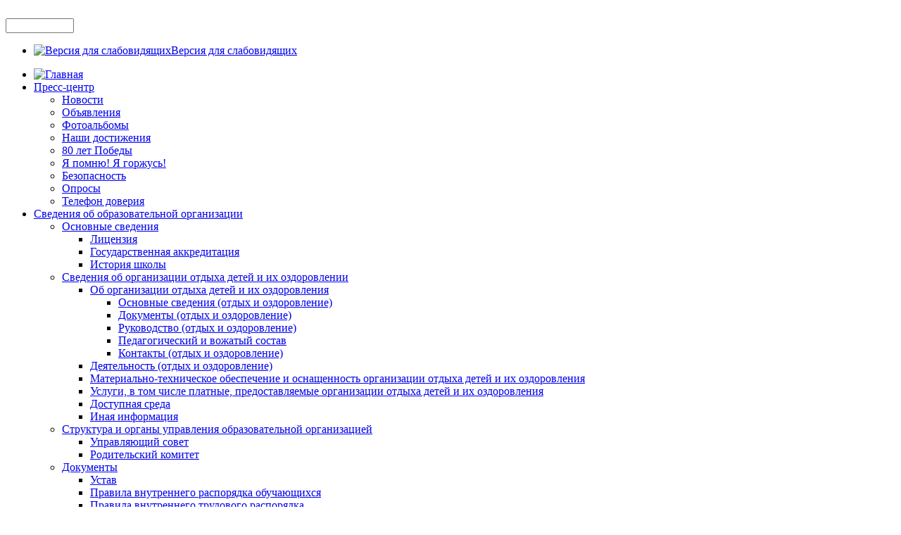

--- FILE ---
content_type: text/html; charset=utf-8
request_url: https://krasn.bkobr.ru/o-shkole/organizatsiya-pitaniya-v-obrazovatelnoj-organizatsii/normativno-pravovye-akty/normativno-pravovye-akty-munitsipalnogo-urovnya
body_size: 142505
content:
<!DOCTYPE html>
<!-- jsn_nuru_free 2.1.0 -->
<html lang="ru-ru" dir="ltr">
<head>
	<base href="https://krasn.bkobr.ru/o-shkole/organizatsiya-pitaniya-v-obrazovatelnoj-organizatsii/normativno-pravovye-akty/normativno-pravovye-akty-munitsipalnogo-urovnya" />
	<meta http-equiv="content-type" content="text/html; charset=utf-8" />
	<meta name="keywords" content="МБОУ Краснодонецкая СОШ" />
	<meta name="description" content="МБОУ Краснодонецкая СОШ" />
	<meta name="generator" content="Joomla! - Open Source Content Management" />
	<title>Нормативно-правовые акты муниципального уровня</title>
	<link href="/o-shkole/organizatsiya-pitaniya-v-obrazovatelnoj-organizatsii/normativno-pravovye-akty/normativno-pravovye-akty-munitsipalnogo-urovnya?format=feed&amp;type=rss" rel="alternate" type="application/rss+xml" title="RSS 2.0" />
	<link href="/o-shkole/organizatsiya-pitaniya-v-obrazovatelnoj-organizatsii/normativno-pravovye-akty/normativno-pravovye-akty-munitsipalnogo-urovnya?format=feed&amp;type=atom" rel="alternate" type="application/atom+xml" title="Atom 1.0" />
	<link href="/templates/jsn_nuru_free/favicon.ico" rel="shortcut icon" type="image/vnd.microsoft.icon" />
	<link href="https://krasn.bkobr.ru/plugins/content/jq_tabs_accordion/css/easy-responsive-tabs.css" rel="stylesheet" type="text/css" />
	<link href="/media/system/css/modal.css?71e0ffdd851f86a1c35edefb53988aae" rel="stylesheet" type="text/css" />
	<link href="/media/com_attachments/css/attachments_hide.css" rel="stylesheet" type="text/css" />
	<link href="/media/com_attachments/css/attachments_list.css" rel="stylesheet" type="text/css" />
	<link href="/plugins/system/jce/css/content.css?71e0ffdd851f86a1c35edefb53988aae" rel="stylesheet" type="text/css" />
	<link href="/media/jui/css/bootstrap.min.css?71e0ffdd851f86a1c35edefb53988aae" rel="stylesheet" type="text/css" />
	<link href="/media/jui/css/bootstrap-responsive.min.css?71e0ffdd851f86a1c35edefb53988aae" rel="stylesheet" type="text/css" />
	<link href="/media/jui/css/bootstrap-extended.css?71e0ffdd851f86a1c35edefb53988aae" rel="stylesheet" type="text/css" />
	<link href="/plugins/system/jsntplframework/assets/3rd-party/bootstrap/css/bootstrap-frontend.min.css" rel="stylesheet" type="text/css" />
	<link href="/templates/system/css/system.css" rel="stylesheet" type="text/css" />
	<link href="/templates/system/css/general.css" rel="stylesheet" type="text/css" />
	<link href="/templates/jsn_nuru_free/css/template.css" rel="stylesheet" type="text/css" />
	<link href="/templates/jsn_nuru_free/css/colors/red.css" rel="stylesheet" type="text/css" />
	<link href="/templates/jsn_nuru_free/css/styles/business.css" rel="stylesheet" type="text/css" />
	<link href="/modules/mod_djimageslider/themes/default/css/djimageslider.css" rel="stylesheet" type="text/css" />
	<link href="/modules/mod_accordeonmenuck/themes/simple/css.php?cssid=accordeonck286" rel="stylesheet" type="text/css" />
	<style type="text/css">
	#jsn-page,
	#jsn-pos-topbar {
		width: 1140px;
		min-width: 1140px;
	}
#accordeonck286 { padding:0;margin:0; } 
#accordeonck286 li.accordeonck { list-style: none;overflow: hidden; }
#accordeonck286 ul[class^="content"] { margin:0;padding:0; }
#accordeonck286 li.accordeonck > span { position: relative; display: block; }
#accordeonck286 li.accordeonck.parent > span { padding-right: 20px;}
#accordeonck286 li.parent > span span.toggler_icon { position: absolute; cursor: pointer; display: block; height: 100%; z-index: 10;right:0; background: url(/images/raznoe/plus.png) center center no-repeat !important;width: 20px;}
#accordeonck286 li.parent.open > span span.toggler_icon { right:0; background: url(/images/raznoe/minus.png) center center no-repeat !important;}
#accordeonck286 li.accordeonck.level2 > span { }
#accordeonck286 li.level3 li.accordeonck > span { }
#accordeonck286 a.accordeonck { display: block;text-decoration: none; }
#accordeonck286 a.accordeonck:hover { text-decoration: none; }
#accordeonck286 li.parent > span a { display: block;outline: none; }
#accordeonck286 li.parent.open > span a {  }
#accordeonck286 a.accordeonck > .badge { margin: 0 0 0 5px; }
	</style>
	<script type="application/json" class="joomla-script-options new">{"csrf.token":"93fe2752730bbc5fd25e46e1c13f84c8","system.paths":{"root":"","base":""}}</script>
	<script src="https://krasn.bkobr.ru/plugins/content/jq_tabs_accordion/js/jquery-noconflict.js" type="text/javascript"></script>
	<script src="https://krasn.bkobr.ru/plugins/content/jq_tabs_accordion/js/easyResponsiveTabs.js" type="text/javascript"></script>
	<script src="https://krasn.bkobr.ru/plugins/content/jq_tabs_accordion/js/jqRespTabs.opt.js" type="text/javascript"></script>
	<script src="/media/system/js/mootools-core.js?71e0ffdd851f86a1c35edefb53988aae" type="text/javascript"></script>
	<script src="/media/system/js/core.js?71e0ffdd851f86a1c35edefb53988aae" type="text/javascript"></script>
	<script src="/media/system/js/mootools-more.js?71e0ffdd851f86a1c35edefb53988aae" type="text/javascript"></script>
	<script src="/media/system/js/modal.js?71e0ffdd851f86a1c35edefb53988aae" type="text/javascript"></script>
	<script src="/media/jui/js/jquery.min.js?71e0ffdd851f86a1c35edefb53988aae" type="text/javascript"></script>
	<script src="/media/jui/js/jquery-noconflict.js?71e0ffdd851f86a1c35edefb53988aae" type="text/javascript"></script>
	<script src="/media/jui/js/jquery-migrate.min.js?71e0ffdd851f86a1c35edefb53988aae" type="text/javascript"></script>
	<script src="/media/com_attachments/js/attachments_refresh.js" type="text/javascript"></script>
	<script src="/media/system/js/caption.js?71e0ffdd851f86a1c35edefb53988aae" type="text/javascript"></script>
	<script src="/plugins/system/jsntplframework/assets/joomlashine/js/noconflict.js" type="text/javascript"></script>
	<script src="/plugins/system/jsntplframework/assets/joomlashine/js/utils.js" type="text/javascript"></script>
	<script src="/templates/jsn_nuru_free/js/jsn_template.js" type="text/javascript"></script>
	<script src="/media/djextensions/jquery-easing/jquery.easing.min.js" type="text/javascript"></script>
	<script src="/modules/mod_djimageslider/assets/js/slider.js?v=4.1.1" type="text/javascript"></script>
	<script src="/media/jui/js/jquery.ui.core.min.js?71e0ffdd851f86a1c35edefb53988aae" type="text/javascript"></script>
	<script src="/media/com_accordeonmenuck/assets/accordeonmenuck.js" type="text/javascript"></script>
	<script src="/media/com_accordeonmenuck/assets/jquery.easing.1.3.js" type="text/javascript"></script>
	<script type="text/javascript">

		jQuery(function($) {
			SqueezeBox.initialize({});
			initSqueezeBox();
			$(document).on('subform-row-add', initSqueezeBox);

			function initSqueezeBox(event, container)
			{
				SqueezeBox.assign($(container || document).find('a.modal').get(), {
					parse: 'rel'
				});
			}
		});

		window.jModalClose = function () {
			SqueezeBox.close();
		};

		// Add extra modal close functionality for tinyMCE-based editors
		document.onreadystatechange = function () {
			if (document.readyState == 'interactive' && typeof tinyMCE != 'undefined' && tinyMCE)
			{
				if (typeof window.jModalClose_no_tinyMCE === 'undefined')
				{
					window.jModalClose_no_tinyMCE = typeof(jModalClose) == 'function'  ?  jModalClose  :  false;

					jModalClose = function () {
						if (window.jModalClose_no_tinyMCE) window.jModalClose_no_tinyMCE.apply(this, arguments);
						tinyMCE.activeEditor.windowManager.close();
					};
				}

				if (typeof window.SqueezeBoxClose_no_tinyMCE === 'undefined')
				{
					if (typeof(SqueezeBox) == 'undefined')  SqueezeBox = {};
					window.SqueezeBoxClose_no_tinyMCE = typeof(SqueezeBox.close) == 'function'  ?  SqueezeBox.close  :  false;

					SqueezeBox.close = function () {
						if (window.SqueezeBoxClose_no_tinyMCE)  window.SqueezeBoxClose_no_tinyMCE.apply(this, arguments);
						tinyMCE.activeEditor.windowManager.close();
					};
				}
			}
		};
		jQuery(window).on('load',  function() {
				new JCaption('img.caption');
			});
				JSNTemplate.initTemplate({
					templatePrefix			: "jsn_nuru_free_",
					templatePath			: "/templates/jsn_nuru_free",
					enableRTL				: 0,
					enableGotopLink			: 1,
					enableMobile			: 0,
					enableMobileMenuSticky	: 1,
					enableDesktopMenuSticky	: 0,
					responsiveLayout		: [],
					mobileMenuEffect		: ""
				});
			
					window.addEvent("domready", JSNUtils.setDesktopOnMobile);
				jQuery(document).ready(function(jQuery){new Accordeonmenuck('#accordeonck286', {fadetransition : false,eventtype : 'click',transition : 'linear',menuID : 'accordeonck286',defaultopenedid : '',activeeffect : '',showcounter : '',showactive : '1',duree : 100});}); 
	</script>

</head>
<body id="jsn-master" class="jsn-textstyle-business jsn-color-red jsn-direction-ltr jsn-desktop jsn-joomla-30  jsn-com-content jsn-view-category jsn-layout-blog jsn-itemid-1978">

				<div id="jsn-page" class="container">
		<div id="jsn-header">
			<div id="jsn-logo" class="pull-left">
			<a href="/index.php" title=""><img src="/templates/jsn_nuru_free/images/colors/red/logo.png" alt="" id="jsn-logo-desktop" /></a>			</div>
			<div id="jsn-headerright" class="pull-right">
							<div id="jsn-pos-top">
					<div class=" jsn-modulecontainer"><div class="jsn-modulecontainer_inner"><div class="jsn-modulecontent"><form action="/o-shkole/organizatsiya-pitaniya-v-obrazovatelnoj-organizatsii/normativno-pravovye-akty/normativno-pravovye-akty-munitsipalnogo-urovnya" method="post">
	<div class="search">
		<label for="mod-search-searchword"></label><input name="searchword" id="mod-search-searchword" maxlength="200"  class="inputbox" type="text" size="10" value=""  onblur="if (this.value=='') this.value='';" onfocus="if (this.value=='') this.value='';" />	<input type="hidden" name="task" value="search" />
	<input type="hidden" name="option" value="com_search" />
	<input type="hidden" name="Itemid" value="1978" />
	</div>
</form>
<div class="clearbreak"></div></div></div></div><div class=" jsn-modulecontainer"><div class="jsn-modulecontainer_inner"><div class="jsn-modulecontent">
<ul class="menu-topmenu menu-iconmenu">
<li  class="first last jsn-icon-display">	<a  href="/o-shkole/organizatsiya-pitaniya-v-obrazovatelnoj-organizatsii/normativno-pravovye-akty/normativno-pravovye-akty-munitsipalnogo-urovnya?template=accessibility" >
		<span>
		<img src="/images/eye.png" alt="Версия для слабовидящих" /><span class="image-title">Версия для слабовидящих</span> 		</span>
	</a>
	</li></ul><div class="clearbreak"></div></div></div></div>
					<div class="clearbreak"></div>
				</div>
						</div>
					<div id="jsn-menu"><div id="jsn-menu-inner">
							<div id="jsn-pos-mainmenu">
					<div class=" jsn-modulecontainer"><div class="jsn-modulecontainer_inner"><div class="jsn-modulecontent">
<ul class="menu-mainmenu">
<li  class="first home-button-menu"><a  href="/" >
	<span>
		<img src="/images/home.png" alt="Главная" />	</span>
</a></li><li  class="parent"><a href="javascript: void(0)">
	<span>
		Пресс-центр	</span>
  </a>
<ul><li  class="first"><a  href="/press-centr/novosti" >
	<span>
		Новости	</span>
</a></li><li ><a  href="/press-centr/ob-yavleniya" >
	<span>
		Объявления	</span>
</a></li><li ><a  href="/press-centr/fotoalbomy" >
	<span>
		Фотоальбомы	</span>
</a></li><li ><a  href="/press-centr/nashi-dostizheniya" >
	<span>
		Наши достижения	</span>
</a></li><li ><a  href="/press-centr/75-let-pobedy" >
	<span>
		80 лет Победы	</span>
</a></li><li ><a  href="/press-centr/70-let-pobedy" >
	<span>
		Я помню! Я горжусь!	</span>
</a></li><li ><a  href="/press-centr/bezopasnost" >
	<span>
		Безопасность	</span>
</a></li><li ><a  href="/press-centr/oprosy" >
	<span>
		Опросы	</span>
</a></li><li  class="last"><a  href="/press-centr/telefon-doveriya" >
	<span>
		Телефон доверия	</span>
</a></li></ul></li><li  class="parent oo"><a href="javascript: void(0)">
	<span>
		Сведения об образовательной организации	</span>
  </a>
<ul><li  class="parent first"><a  href="/o-shkole/osnovnye-svedeniya" >
	<span>
		Основные сведения	</span>
</a><ul><li  class="first"><a  href="/o-shkole/osnovnye-svedeniya/litsenziya" >
	<span>
		Лицензия	</span>
</a></li><li ><a  href="/o-shkole/osnovnye-svedeniya/svidetelstvo-o-gosudarstvennoj-akkreditatsii" >
	<span>
		Государственная аккредитация	</span>
</a></li><li  class="last"><a  href="/o-shkole/osnovnye-svedeniya/istoriya-shkoly" >
	<span>
		История школы	</span>
</a></li></ul></li><li  class="parent"><a  href="/o-shkole/svedeniya-ob-organizatsii-otdykha-detej-i-ikh-ozdorovlenii" >
	<span>
		Сведения об организации отдыха детей и их оздоровлении	</span>
</a><ul><li  class="parent first"><a  href="/o-shkole/svedeniya-ob-organizatsii-otdykha-detej-i-ikh-ozdorovlenii/ob-organizatsii-otdykha-detej-i-ikh-ozdorovleniya" >
	<span>
		Об организации отдыха детей и их оздоровления	</span>
</a><ul><li  class="first"><a  href="/o-shkole/svedeniya-ob-organizatsii-otdykha-detej-i-ikh-ozdorovlenii/ob-organizatsii-otdykha-detej-i-ikh-ozdorovleniya/osnovnye-svedeniya-otdykh-i-ozdorovlenie" >
	<span>
		Основные сведения (отдых и оздоровление)	</span>
</a></li><li ><a  href="/o-shkole/svedeniya-ob-organizatsii-otdykha-detej-i-ikh-ozdorovlenii/ob-organizatsii-otdykha-detej-i-ikh-ozdorovleniya/dokumenty-otdykh-i-ozdorovlenie" >
	<span>
		Документы (отдых и оздоровление)	</span>
</a></li><li ><a  href="/o-shkole/svedeniya-ob-organizatsii-otdykha-detej-i-ikh-ozdorovlenii/ob-organizatsii-otdykha-detej-i-ikh-ozdorovleniya/rukovodstvo-otdykh-i-ozdorovlenie" >
	<span>
		Руководство (отдых и оздоровление)	</span>
</a></li><li ><a  href="/o-shkole/svedeniya-ob-organizatsii-otdykha-detej-i-ikh-ozdorovlenii/ob-organizatsii-otdykha-detej-i-ikh-ozdorovleniya/pedagogicheskij-i-vozhatyj-sostav" >
	<span>
		Педагогический и вожатый состав	</span>
</a></li><li  class="last"><a  href="/o-shkole/svedeniya-ob-organizatsii-otdykha-detej-i-ikh-ozdorovlenii/ob-organizatsii-otdykha-detej-i-ikh-ozdorovleniya/kontakty-otdykh-i-ozdorovlenie" >
	<span>
		Контакты (отдых и оздоровление)	</span>
</a></li></ul></li><li ><a  href="/o-shkole/svedeniya-ob-organizatsii-otdykha-detej-i-ikh-ozdorovlenii/deyatelnost-otdykh-i-ozdorovlenie" >
	<span>
		Деятельность (отдых и оздоровление)	</span>
</a></li><li ><a  href="/o-shkole/svedeniya-ob-organizatsii-otdykha-detej-i-ikh-ozdorovlenii/materialno-tekhnicheskoe-obespechenie-i-osnashchennost-organizatsii-otdykha-detej-i-ikh-ozdorovleniya" >
	<span>
		Материально-техническое обеспечение и оснащенность организации отдыха детей и их оздоровления	</span>
</a></li><li ><a  href="/o-shkole/svedeniya-ob-organizatsii-otdykha-detej-i-ikh-ozdorovlenii/uslugi-v-tom-chisle-platnye-predostavlyaemye-organizatsii-otdykha-detej-i-ikh-ozdorovleniya" >
	<span>
		Услуги, в том числе платные, предоставляемые организации отдыха детей и их оздоровления	</span>
</a></li><li ><a  href="/o-shkole/svedeniya-ob-organizatsii-otdykha-detej-i-ikh-ozdorovlenii/dostupnaya-sreda" >
	<span>
		Доступная среда	</span>
</a></li><li  class="last"><a  href="/o-shkole/svedeniya-ob-organizatsii-otdykha-detej-i-ikh-ozdorovlenii/inaya-informatsiya" >
	<span>
		Иная информация	</span>
</a></li></ul></li><li  class="parent"><a  href="/o-shkole/struktura-i-organy-upravleniya-obrazovatelnoj-organizatsiej" >
	<span>
		Структура и органы управления образовательной организацией	</span>
</a><ul><li  class="first"><a  href="/o-shkole/struktura-i-organy-upravleniya-obrazovatelnoj-organizatsiej/sovet-shkoly" >
	<span>
		Управляющий совет	</span>
</a></li><li  class="last"><a  href="/o-shkole/struktura-i-organy-upravleniya-obrazovatelnoj-organizatsiej/roditelskij-komitet" >
	<span>
		Родительский комитет	</span>
</a></li></ul></li><li  class="parent"><a  href="/o-shkole/dokumenty" >
	<span>
		Документы	</span>
</a><ul><li  class="first"><a  href="/o-shkole/dokumenty/ustav" >
	<span>
		Устав	</span>
</a></li><li ><a  href="/o-shkole/dokumenty/pravila-vnutrennego-rasporyadka-obuchayushchikhsya" >
	<span>
		Правила внутреннего распорядка обучающихся	</span>
</a></li><li ><a  href="/o-shkole/dokumenty/pravila-vnutrennego-trudovogo-rasporyadka" >
	<span>
		Правила внутреннего трудового распорядка	</span>
</a></li><li ><a  href="/o-shkole/dokumenty/kollektivnyj-dogovor" >
	<span>
		Коллективный договор	</span>
</a></li><li ><a  href="/o-shkole/dokumenty/lokalnye-normativnye-akty" >
	<span>
		Локальные нормативные акты	</span>
</a></li><li ><a  href="/o-shkole/dokumenty/otchet-o-rezultatakh-samoobsledovaniya" >
	<span>
		Отчет о результатах самообследования		</span>
</a></li><li ><a  href="/o-shkole/dokumenty/predpisaniya-organov-osushchestvlyayushchikh-kontrol" >
	<span>
		Предписания органов, осуществляющих государственный контроль (надзор) в сфере образования	</span>
</a></li><li ><a  href="/o-shkole/dokumenty/nezavisimaya-otsenka-kachestva-obrazovaniya" >
	<span>
		Независимая оценка качества образования	</span>
</a></li><li  class="last"><a  href="/o-shkole/dokumenty/grafik-otsenochnykh-protsedur" >
	<span>
		График контрольных мероприятий 	</span>
</a></li></ul></li><li  class="parent"><a  href="/o-shkole/obrazovanie" >
	<span>
		Образование	</span>
</a><ul><li  class="first"><a  href="/o-shkole/obrazovanie/realizuemye-obrazovatelnye-programmy" >
	<span>
		Реализуемые образовательные программы	</span>
</a></li><li ><a  href="/o-shkole/obrazovanie/chislennost-obuchayushchikhsya" >
	<span>
		Численность обучающихся	</span>
</a></li><li ><a  href="/o-shkole/obrazovanie/chislennost-obuchayushchikhsya-yavlyayushchikhsya-inostrannymi-grazhdanami" >
	<span>
		Численность обучающихся, являющихся иностранными гражданами	</span>
</a></li><li ><a  href="/o-shkole/obrazovanie/yazyk-obrazovaniya" >
	<span>
		Язык образования	</span>
</a></li><li ><a  href="/o-shkole/obrazovanie/programmy" >
	<span>
		Программы	</span>
</a></li><li ><a  href="/o-shkole/obrazovanie/trudoustrojstvo-vypusknikov" >
	<span>
		Трудоустройство выпускников	</span>
</a></li><li ><a  href="/o-shkole/obrazovanie/plan-raboty" >
	<span>
		План работы	</span>
</a></li><li ><a  href="/o-shkole/obrazovanie/programma-vospitaniya" >
	<span>
		Программа воспитания	</span>
</a></li><li ><a  href="/o-shkole/obrazovanie/itogi-raboty" >
	<span>
		Итоги работы	</span>
</a></li><li  class="last"><a  href="/o-shkole/obrazovanie/programma-razvitiya" >
	<span>
		Программа развития	</span>
</a></li></ul></li><li ><a  href="/o-shkole/rukovodstvo-i-pedagogicheskij-sostav" >
	<span>
		Руководство	</span>
</a></li><li ><a  href="/o-shkole/pedagogicheskij-sostav" >
	<span>
		Педагогический состав	</span>
</a></li><li  class="parent"><a href="javascript: void(0)">
	<span>
		Материально-техническое обеспечение и оснащенность образовательного процесса.  Доступная среда	</span>
  </a>
<ul><li  class="first"><a  href="/o-shkole/materialno-tekhnicheskoe-obespechenie-i-osnashchennost-obrazovatelnogo-protsessa/materialno-tekhnicheskoe-obespechenie-obrazovatelnoj-deyatelnosti" >
	<span>
		Материально-техническое обеспечение образовательной деятельности	</span>
</a></li><li  class="last"><a  href="/o-shkole/materialno-tekhnicheskoe-obespechenie-i-osnashchennost-obrazovatelnogo-protsessa/spetsialnye-usloviya-dlya-polucheniya-obrazovaniya-invalidami-i-litsami-s-ovz" >
	<span>
		Специальные условия для получения образования инвалидами и лицами с ОВЗ	</span>
</a></li></ul></li><li ><a  href="/o-shkole/platnye-obrazovatelnye-uslugi" >
	<span>
		Платные образовательные услуги	</span>
</a></li><li  class="parent"><a  href="/o-shkole/finansovo-khozyajstvennaya-deyatelnost" >
	<span>
		Финансово-хозяйственная деятельность	</span>
</a><ul><li  class="first"><a  href="/o-shkole/finansovo-khozyajstvennaya-deyatelnost/informatsiya-ob-obeme-obrazovatelnoj-deyatelnosti" >
	<span>
		Информация об объеме образовательной деятельности	</span>
</a></li><li ><a  href="/o-shkole/finansovo-khozyajstvennaya-deyatelnost/informatsiya-o-postuplenii-finansovykh-i-materialnykh-sredstv-po-itogam-finansovogo-goda" >
	<span>
		Информация о поступлении финансовых и материальных средств по итогам финансового года	</span>
</a></li><li ><a  href="/o-shkole/finansovo-khozyajstvennaya-deyatelnost/informatsiya-o-raskhodovanii-finansovykh-i-materialnykh-sredstv-po-itogam-finansovogo-goda" >
	<span>
		Информация о расходовании финансовых и материальных средств по итогам финансового года	</span>
</a></li><li  class="last"><a  href="/o-shkole/finansovo-khozyajstvennaya-deyatelnost/plan-finansovo-khozyajstvennoj-deyatelnosti" >
	<span>
		План финансово-хозяйственной деятельности	</span>
</a></li></ul></li><li ><a  href="/o-shkole/vakantnye-mesta-dlya-priema-perevoda" >
	<span>
		Вакантные места для приема (перевода)	</span>
</a></li><li ><a  href="/o-shkole/stipendii-i-mery-podderzhki" >
	<span>
		Стипендии и меры поддержки обучающихся	</span>
</a></li><li ><a  href="/o-shkole/mezhdunarodnoe-sotrudnichestvo" >
	<span>
		Международное сотрудничество	</span>
</a></li><li  class="parent"><a  href="/o-shkole/organizatsiya-pitaniya-v-obrazovatelnoj-organizatsii" >
	<span>
		Организация питания в образовательной организации	</span>
</a><ul><li  class="first"><a  href="/o-shkole/organizatsiya-pitaniya-v-obrazovatelnoj-organizatsii/usloviya-pitaniya-i-okhrana-zdorovya-obuchayushchikhsya" >
	<span>
		Условия питания и охрана здоровья обучающихся	</span>
</a></li><li ><a  href="/o-shkole/organizatsiya-pitaniya-v-obrazovatelnoj-organizatsii/besplatnoe-goryachee-pitanie-dlya-1-4-klassov" >
	<span>
		Бесплатное горячее питание для 1- 4 классов	</span>
</a></li><li ><a  href="/o-shkole/organizatsiya-pitaniya-v-obrazovatelnoj-organizatsii/lgotnoe-pitanie" >
	<span>
		Льготное питание	</span>
</a></li><li >	<a  href="/food" >
		<span>
		Меню ежедневного горячего питания		</span>
	</a>
	</li><li ><a  href="/o-shkole/organizatsiya-pitaniya-v-obrazovatelnoj-organizatsii/informatsiya-o-nalichii-dieticheskogo-menyu-v-obrazovatelnoj-organizatsii" >
	<span>
		Информация о наличии диетического меню в образовательной организации	</span>
</a></li><li ><a  href="/o-shkole/organizatsiya-pitaniya-v-obrazovatelnoj-organizatsii/roditelskij-kontrol" >
	<span>
		Родительский контроль	</span>
</a></li><li ><a  href="/o-shkole/organizatsiya-pitaniya-v-obrazovatelnoj-organizatsii/goryachie-linii" >
	<span>
		Горячие линии	</span>
</a></li><li ><a  href="/o-shkole/organizatsiya-pitaniya-v-obrazovatelnoj-organizatsii/forma-obratnoj-svyazi" >
	<span>
		Форма обратной связи	</span>
</a></li><li ><a  href="/o-shkole/organizatsiya-pitaniya-v-obrazovatelnoj-organizatsii/chasto-zadavaemye-voprosy-roditelej-po-pitaniyu-i-otvety-na-nikh" >
	<span>
		Часто задаваемые вопросы родителей по питанию и ответы на них	</span>
</a></li><li ><a  href="/o-shkole/organizatsiya-pitaniya-v-obrazovatelnoj-organizatsii/otzyvy-i-predlozheniya" >
	<span>
		Отзывы и предложения	</span>
</a></li><li  class="parent"><a href="javascript: void(0)">
	<span>
		Нормативно-правовые акты	</span>
  </a>
<ul><li  class="first"><a  href="/o-shkole/organizatsiya-pitaniya-v-obrazovatelnoj-organizatsii/normativno-pravovye-akty/normativno-pravovye-akty-federalnogo-urovnya" >
	<span>
		Нормативно-правовые акты федерального уровня	</span>
</a></li><li ><a  href="/o-shkole/organizatsiya-pitaniya-v-obrazovatelnoj-organizatsii/normativno-pravovye-akty/normativno-pravovye-akty-regionalnogo-urovnya" >
	<span>
		Нормативно-правовые акты регионального уровня	</span>
</a></li><li  class="currentactive"><a class="current" href="/o-shkole/organizatsiya-pitaniya-v-obrazovatelnoj-organizatsii/normativno-pravovye-akty/normativno-pravovye-akty-munitsipalnogo-urovnya" >
	<span>
		Нормативно-правовые акты муниципального уровня	</span>
</a></li><li  class="last"><a  href="/o-shkole/organizatsiya-pitaniya-v-obrazovatelnoj-organizatsii/normativno-pravovye-akty/lokalnye-akty-obrazovatelnogo-uchrezhdeniya" >
	<span>
		Локальные акты образовательного учреждения	</span>
</a></li></ul></li><li ><a  href="/o-shkole/organizatsiya-pitaniya-v-obrazovatelnoj-organizatsii/munitsipalnyj-poryadok-obespecheniya-pitaniem-obuchayushchikhsya-belokalitvinskogo-rajona" >
	<span>
		Муниципальный порядок обеспечения питанием обучающихся Белокалитвинского района	</span>
</a></li><li ><a  href="/o-shkole/organizatsiya-pitaniya-v-obrazovatelnoj-organizatsii/programma-proizvodstvennogo-kontrolya-mbou-krasnodonetskoj-sosh" >
	<span>
		Программа производственного контроля МБОУ Краснодонецкой СОШ	</span>
</a></li><li ><a  href="/o-shkole/organizatsiya-pitaniya-v-obrazovatelnoj-organizatsii/informatsionnaya-karta-uchastnika-konkursa-luchshaya-selskaya-shkolnaya-stolovaya" >
	<span>
		Информационная карта участника конкурса «Лучшая сельская школьная столовая»	</span>
</a></li><li ><a  href="/o-shkole/organizatsiya-pitaniya-v-obrazovatelnoj-organizatsii/perechni-yur-lits-i-ip-okazyvayushchikh-uslugi-po-organizatsii-pitaniya-v-obshcheobrazovatelnykh-organizatsiyakh" >
	<span>
		Перечни юр. лиц и ИП, оказывающих услуги по организации питания в общеобразовательных организациях	</span>
</a></li><li  class="last"><a  href="/o-shkole/organizatsiya-pitaniya-v-obrazovatelnoj-organizatsii/perechni-yur-lits-i-ip-postavlyayushchikh-realizuyushchikh-pishchevye-produkty-i-prodovolstvennoe-syre-v-obshcheobrazovatelnye-organizatsii" >
	<span>
		Перечни юр. лиц и ИП, поставляющих (реализующих) пищевые продукты и продовольственное сырье в общеобразовательные организации	</span>
</a></li></ul></li><li  class="last"><a  href="/o-shkole/obrazovatelnye-standarty-i-trebovaniya" >
	<span>
		Образовательные стандарты и требования	</span>
</a></li></ul></li><li  class="parent"><a href="javascript: void(0)">
	<span>
		Деятельность	</span>
  </a>
<ul><li  class="first"><a  href="/deyatelnost/modernizatsiya-obrazovaniya" >
	<span>
		Модернизация образования	</span>
</a></li><li  class="parent"><a  href="/deyatelnost/kazache-obrazovanie" >
	<span>
		Казачье образование	</span>
</a><ul><li  class="first"><a  href="/deyatelnost/kazache-obrazovanie/konkursy-vsko" >
	<span>
		Конкурсы ВсКО	</span>
</a></li><li  class="parent"><a  href="/deyatelnost/kazache-obrazovanie/vserossijskij-festival-konkurs-vo-slavu-otechestva" >
	<span>
		Всероссийский фестиваль-конкурс «Во славу Отечества!»	</span>
</a><ul><li  class="first"><a  href="/deyatelnost/kazache-obrazovanie/vserossijskij-festival-konkurs-vo-slavu-otechestva/1-etap" >
	<span>
		1 этап	</span>
</a></li><li ><a  href="/deyatelnost/kazache-obrazovanie/vserossijskij-festival-konkurs-vo-slavu-otechestva/2-etap" >
	<span>
		2 этап	</span>
</a></li><li  class="last"><a  href="/deyatelnost/kazache-obrazovanie/vserossijskij-festival-konkurs-vo-slavu-otechestva/3-etap" >
	<span>
		3 этап	</span>
</a></li></ul></li></ul></li><li ><a  href="/deyatelnost/kursy-vystavki-konferentsii-seminary" >
	<span>
		Конкурсы, выставки, конференции, семинары	</span>
</a></li><li  class="parent"><a  href="/deyatelnost/opeka-i-popechitelstvo" >
	<span>
		Опека и попечительство	</span>
</a><ul><li  class="first last"><a  href="/deyatelnost/opeka-i-popechitelstvo/dokumenty" >
	<span>
		Документы	</span>
</a></li></ul></li><li ><a  href="/deyatelnost/ozdorovitelnaya-kampaniya" >
	<span>
		Оздоровительная кампания	</span>
</a></li><li ><a  href="/deyatelnost/klassnoe-rukovodstvo" >
	<span>
		Классное руководство	</span>
</a></li><li  class="parent"><a  href="/deyatelnost/organizatsiya-nachala-uchebnogo-goda" >
	<span>
		Организация начала учебного года	</span>
</a><ul><li  class="first last"><a  href="/deyatelnost/organizatsiya-nachala-uchebnogo-goda/sanitarno-epidemiologicheskaya-bezopasnost" >
	<span>
		Санитарно-эпидемиологическая безопасность	</span>
</a></li></ul></li><li ><a  href="/deyatelnost/soveshchaniya" >
	<span>
		Совещания	</span>
</a></li><li  class="parent"><a  href="/deyatelnost/protivodejstvie-korruptsii" >
	<span>
		Противодействие коррупции	</span>
</a><ul><li  class="first"><a  href="/deyatelnost/protivodejstvie-korruptsii/normativnye-pravovye-i-inye-akty-v-sfere-protivodejstviya-korruptsii" >
	<span>
		Нормативные правовые и иные акты в сфере противодействия коррупции	</span>
</a></li><li  class="last"><a  href="/deyatelnost/protivodejstvie-korruptsii/soobshchit-o-korruptsii" >
	<span>
		Сообщить о коррупции	</span>
</a></li></ul></li><li ><a  href="/deyatelnost/roditelyam" >
	<span>
		Родителям	</span>
</a></li><li ><a  href="/deyatelnost/distantsionnoe-obuchenie" >
	<span>
		Дистанционное обучение	</span>
</a></li><li  class="parent"><a  href="/deyatelnost/vospitatelnaya-rabota" >
	<span>
		Воспитательная работа	</span>
</a><ul><li  class="first last"><a  href="/deyatelnost/vospitatelnaya-rabota/shtab-vospitatelnoj-raboty" >
	<span>
		Штаб воспитательной работы	</span>
</a></li></ul></li><li ><a  href="/deyatelnost/munitsipalnye-uslugi" >
	<span>
		Муниципальные услуги	</span>
</a></li><li  class="parent"><a  href="/deyatelnost/informatsionnaya-bezopasnost" >
	<span>
		Информационная безопасность	</span>
</a><ul><li  class="first"><a  href="/deyatelnost/informatsionnaya-bezopasnost/normativnye-dokumenty" >
	<span>
		Нормативные документы	</span>
</a></li><li ><a  href="/deyatelnost/informatsionnaya-bezopasnost/dokumenty-shkoly" >
	<span>
		Документы школы	</span>
</a></li><li ><a  href="/deyatelnost/informatsionnaya-bezopasnost/metodicheskie-rekomendatsii-pedagogam" >
	<span>
		Методические рекомендации педагогам	</span>
</a></li><li ><a  href="/deyatelnost/informatsionnaya-bezopasnost/v-pomoshch-roditelyam" >
	<span>
		В помощь родителям	</span>
</a></li><li ><a  href="/deyatelnost/informatsionnaya-bezopasnost/dlya-vas-rebyata" >
	<span>
		Для вас, ребята	</span>
</a></li><li ><a  href="/deyatelnost/informatsionnaya-bezopasnost/detskie-bezopasnye-sajty" >
	<span>
		Детские безопасные сайты	</span>
</a></li><li  class="last"><a  href="/deyatelnost/informatsionnaya-bezopasnost/meropriyatiya-po-informatsionnoj-bezopasnosti" >
	<span>
		Мероприятия по информационной безопасности	</span>
</a></li></ul></li><li ><a  href="/deyatelnost/antiterroristicheskaya-bezopasnost" >
	<span>
		Антитеррористическая безопасность	</span>
</a></li><li ><a  href="/deyatelnost/bezopasnost-dorozhnogo-dvizheniya" >
	<span>
		Безопасность Дорожного Движения 	</span>
</a></li><li ><a  href="/deyatelnost/proforientatsiya-shkolnikov" >
	<span>
		Профориентация школьников	</span>
</a></li><li ><a  href="/deyatelnost/shkolnyj-sportivnyj-klub" >
	<span>
		Школьный спортивный клуб	</span>
</a></li><li ><a  href="/deyatelnost/funktsionalnaya-gramotnost" >
	<span>
		Функциональная грамотность	</span>
</a></li><li  class="parent"><a  href="/deyatelnost/antinarkoticheskaya-propaganda" >
	<span>
		Антинаркотическая пропаганда	</span>
</a><ul><li  class="first"><a  href="/deyatelnost/antinarkoticheskaya-propaganda/normativno-pravovye-dokumenty" >
	<span>
		Нормативно - правовые документы	</span>
</a></li><li ><a  href="/deyatelnost/antinarkoticheskaya-propaganda/planirovanie" >
	<span>
		Планирование	</span>
</a></li><li ><a  href="/deyatelnost/antinarkoticheskaya-propaganda/pamyatki" >
	<span>
		Памятки	</span>
</a></li><li ><a  href="/deyatelnost/antinarkoticheskaya-propaganda/meropriyatiya" >
	<span>
		Мероприятия	</span>
</a></li><li  class="last"><a  href="/deyatelnost/antinarkoticheskaya-propaganda/spt" >
	<span>
		СПТ	</span>
</a></li></ul></li><li ><a  href="/deyatelnost/vserossijskie-proverochnye-raboty-vpr" >
	<span>
		Всероссийские проверочные работы (ВПР)	</span>
</a></li><li ><a  href="/deyatelnost/semejnoe-obrazovanie" >
	<span>
		Семейное образование	</span>
</a></li><li ><a  href="/deyatelnost/obrabotka-personalnykh-dannykh" >
	<span>
		Обработка персональных данных	</span>
</a></li><li ><a  href="/deyatelnost/sotsialnyj-zakaz" >
	<span>
		Социальный заказ	</span>
</a></li><li ><a  href="/deyatelnost/inklyuzivnoe-obrazovanie" >
	<span>
		Инклюзивное образование	</span>
</a></li><li ><a  href="/deyatelnost/profsoyuz" >
	<span>
		Профсоюз	</span>
</a></li><li ><a  href="/deyatelnost/vserossijskaya-olimpiada-shkolnikov-vsosh" >
	<span>
		Всероссийская олимпиада школьников (ВсОШ)	</span>
</a></li><li ><a  href="/deyatelnost/orkse" >
	<span>
		ОРКСЭ	</span>
</a></li><li ><a  href="/deyatelnost/finansovaya-gramotnost" >
	<span>
		Финансовая грамотность	</span>
</a></li><li ><a  href="/deyatelnost/shkolnyj-teatr" >
	<span>
		Школьный театр	</span>
</a></li><li ><a  href="/deyatelnost/shkolnyj-mediatsentr" >
	<span>
		Школьный медиацентр	</span>
</a></li><li ><a  href="/deyatelnost/shkolnyj-muzej" >
	<span>
		Школьный музей	</span>
</a></li><li ><a  href="/deyatelnost/psikhologicheskoe-soprovozhdenie" >
	<span>
		Психологическое сопровождение	</span>
</a></li><li ><a  href="/deyatelnost/logopedicheskoe-soprovozhdenie" >
	<span>
		Логопедическое сопровождение	</span>
</a></li><li ><a  href="/deyatelnost/defektologicheskoe-soprovozhdenie" >
	<span>
		Дефектологическое сопровождение	</span>
</a></li><li  class="last"><a  href="/deyatelnost/uchastnikam-svo-i-chlenam-ikh-semej" >
	<span>
		Участникам СВО и членам их семей	</span>
</a></li></ul></li><li  class="parent">	<a  href="/tsentr-tochka-rosta/obshchaya-informatsiya-o-tsentre-tochka-rosta" >
		<span>
		Центр «Точка роста»		</span>
	</a>
	<ul><li  class="first"><a  href="/tsentr-tochka-rosta/obshchaya-informatsiya-o-tsentre-tochka-rosta" >
	<span>
		Общая информация о центре «Точка роста»	</span>
</a></li><li ><a  href="/tsentr-tochka-rosta/dokumenty-tochka-rosta" >
	<span>
		Документы «Точка роста»	</span>
</a></li><li ><a  href="/tsentr-tochka-rosta/obrazovatelnye-programmy-tochka-rosta" >
	<span>
		Образовательные программы «Точка роста»	</span>
</a></li><li ><a  href="/tsentr-tochka-rosta/pedagogi-tochka-rosta" >
	<span>
		Педагоги «Точка роста»	</span>
</a></li><li ><a  href="/tsentr-tochka-rosta/materialno-tekhnicheskaya-baza-tochka-rosta" >
	<span>
		Материально-техническая база «Точка роста»	</span>
</a></li><li ><a  href="/tsentr-tochka-rosta/rezhim-zanyatij-tochka-rosta" >
	<span>
		Режим занятий «Точка роста»	</span>
</a></li><li ><a  href="/tsentr-tochka-rosta/meropriyatiya-tochka-rosta" >
	<span>
		Мероприятия «Точка роста»	</span>
</a></li><li ><a  href="/tsentr-tochka-rosta/dopolnitelnaya-informatsiya-tochka-rosta" >
	<span>
		Дополнительная информация «Точка роста»	</span>
</a></li><li  class="last"><a  href="/tsentr-tochka-rosta/obratnaya-svyaz-kontakty-sotsialnye-seti-tochka-rosta" >
	<span>
		Обратная связь (контакты, социальные сети) «Точка роста»	</span>
</a></li></ul></li><li  class="parent"><a href="javascript: void(0)">
	<span>
		Методическая работа	</span>
  </a>
<ul><li  class="first"><a  href="/metodicheskaya-rabota/shkolnye-metodicheskie-ob-edineniya" >
	<span>
		Школьные методические объединения	</span>
</a></li><li  class="parent"><a  href="/metodicheskaya-rabota/nastavnichestvo" >
	<span>
		Наставничество	</span>
</a><ul><li  class="first last"><a  href="/metodicheskaya-rabota/nastavnichestvo/normativno-pravovye-dokumenty" >
	<span>
		Нормативно-правовые документы	</span>
</a></li></ul></li><li  class="parent last"><a  href="/metodicheskaya-rabota/biblioteka" >
	<span>
		Библиотека	</span>
</a><ul><li  class="first"><a  href="/metodicheskaya-rabota/biblioteka/dokumenty" >
	<span>
		Документы	</span>
</a></li><li ><a  href="/metodicheskaya-rabota/biblioteka/o-biblioteke" >
	<span>
		О библиотеке	</span>
</a></li><li  class="last"><a  href="/metodicheskaya-rabota/biblioteka/rekomenduem-prochitat" >
	<span>
		Рекомендуем прочитать	</span>
</a></li></ul></li></ul></li><li  class="parent"><a href="javascript: void(0)">
	<span>
		Учащимся	</span>
  </a>
<ul><li  class="first"><a  href="/uchashchimsya/proforientatsionnyj-proekt-bilet-v-budushchee" >
	<span>
		Профориентационный проект "Билет в будущее" 	</span>
</a></li><li  class="parent"><a  href="/uchashchimsya/gosudarstvennaya-itogovaya-attestatsiya" >
	<span>
		Государственная итоговая аттестация	</span>
</a><ul><li  class="first"><a  href="/uchashchimsya/gosudarstvennaya-itogovaya-attestatsiya/ege-2026" >
	<span>
		ЕГЭ-2026	</span>
</a></li><li ><a  href="/uchashchimsya/gosudarstvennaya-itogovaya-attestatsiya/oge-2026" >
	<span>
		ОГЭ-2026	</span>
</a></li><li ><a  href="/uchashchimsya/gosudarstvennaya-itogovaya-attestatsiya/ege-2025" >
	<span>
		ЕГЭ-2025	</span>
</a></li><li ><a  href="/uchashchimsya/gosudarstvennaya-itogovaya-attestatsiya/oge-2025" >
	<span>
		ОГЭ-2025	</span>
</a></li><li ><a  href="/uchashchimsya/gosudarstvennaya-itogovaya-attestatsiya/vpr" >
	<span>
		ВПР	</span>
</a></li><li  class="last"><a  href="/uchashchimsya/gosudarstvennaya-itogovaya-attestatsiya/internet-slovari" >
	<span>
		Интернет-словари	</span>
</a></li></ul></li><li ><a  href="/uchashchimsya/raspisanie-vneurochnoj-deyatelnosti" >
	<span>
		Расписание внеурочной деятельности	</span>
</a></li><li ><a  href="/uchashchimsya/raspisanie-urokov" >
	<span>
		Расписание уроков	</span>
</a></li><li ><a  href="/uchashchimsya/raspisanie-zvonkov" >
	<span>
		Расписание звонков	</span>
</a></li><li  class="last"><a  href="/uchashchimsya/novosti-minprosveshcheniya-rossii" >
	<span>
		Новости Минпросвещения России	</span>
</a></li></ul></li><li  class="parent"><a href="javascript: void(0)">
	<span>
		Поступающим	</span>
  </a>
<ul><li  class="first"><a  href="/postupayushchim/poryadok-priema" >
	<span>
		Порядок приема	</span>
</a></li><li ><a  href="/postupayushchim/zayavleniya" >
	<span>
		Заявления	</span>
</a></li><li ><a  href="/postupayushchim/prodolzhitelnost-obucheniya" >
	<span>
		Продолжительность обучения	</span>
</a></li><li  class="last"><a  href="/postupayushchim/rezhim-zanyatij" >
	<span>
		Режим занятий	</span>
</a></li></ul></li><li  class="parent"><a href="javascript: void(0)">
	<span>
		Контакты	</span>
  </a>
<ul><li  class="first"><a  href="/kontakty/kontaktnaya-informatsiya" >
	<span>
		Контактная информация	</span>
</a></li><li  class="last"><a  href="/kontakty/obratnaya-svyaz-obrashcheniya-grazhdan" >
	<span>
		Обратная связь (Обращения граждан)	</span>
</a></li></ul></li></ul><div class="clearbreak"></div></div></div></div>
				</div>
			            <div class="clearbreak"></div>
			</div></div>
				<div class="clearbreak"></div>
		</div>
				<div id="jsn-body">
			<div id="jsn-content" class="jsn-hasleft ">
				<div id="jsn-content_inner" class="row-fluid">
						<div id="jsn-maincontent" class="span9 order2 offset3 row-fluid">
								<div id="jsn-centercol" class="span12 order1 ">
							<div id="jsn-centercol_inner">
										<div id="jsn-breadcrumbs">
									
<div class="breadcrumbs">
<ul>
<li class='first'><a href="/" class="pathway">Главная</a></li><li><span>Сведения об образовательной организации</span></li><li><a href="/o-shkole/organizatsiya-pitaniya-v-obrazovatelnoj-organizatsii" class="pathway">Организация питания в образовательной организации</a></li><li><span>Нормативно-правовые акты</span></li><li class='last'><span class="inner"><span>Нормативно-правовые акты муниципального уровня</span></span></li></ul>
</div>
								</div>
										<div id="jsn-mainbody-content" class=" jsn-hasmainbody">
											<div id="jsn-mainbody">
										<div id="system-message-container">
	</div>

										<div class="blog" itemscope itemtype="https://schema.org/Blog">
	
			<h2> 							<span class="subheading-category">Нормативно-правовые акты муниципального уровня</span>
					</h2>
		
	
			<div class="category-desc clearfix">
														</div>
	
	
				<div class="items-leading clearfix">
							<div class="leading-0"
					itemprop="blogPost" itemscope itemtype="https://schema.org/BlogPosting">
					
	<div class="page-header">
					<h2 itemprop="name">
									<a href="/o-shkole/organizatsiya-pitaniya-v-obrazovatelnoj-organizatsii/normativno-pravovye-akty/normativno-pravovye-akty-munitsipalnogo-urovnya/4707-normativno-pravovye-akty-munitsipalnogo-urovnya-102025" itemprop="url">
						Нормативно-правовые акты муниципального уровня					</a>
							</h2>
		
		
		
			</div>



			<dl class="article-info muted">

		
			<dt class="article-info-term">
									Информация о материале							</dt>

			
			
			
			
			
		
												<dd class="create">
					<span class="icon-calendar" aria-hidden="true"></span>
					<time datetime="2025-10-28T14:30:00+00:00" itemprop="dateCreated">
						Создано: 28 октября 2025					</time>
			</dd>			
			
						</dl>




<p><a href="https://sosh1.bkobr.ru/images/files2/p-1774.pdf" class="file_created wf_file" target="_blank" data-extension="pdf" data-size="794.1 Кб" data-data="1" data-fio="1" data-key="1"><span class="icon"><?xml version="1.0" ?><svg id="LEOSVG" width="26" version="1.1" viewBox="0 0 512 512" xml:space="preserve" xmlns="http://www.w3.org/2000/svg" xmlns:xlink="http://www.w3.org/1999/xlink" width:"26"><style type="text/css">.st0{font: bold 26px sans-serif;} .svgtext{font: bold 190px sans-serif; font-family: monospace;}</style><g id="XMLID_26_"><path class="st0" fill=" #E8563F" d="M365.6,260.9H40.3v180.9h350.3L420.6,260.9z M143.9,357.2c-4.4,4-10.4,5.9-18.1,5.9h-15.1v26.5" id="XMLID_56_"/><path class="st0" fill=" #E8563F" d="M352.9,6L352.9,6L107.4,6c-7.3,0-13.3,6-13.3,13.3v256.8h26.6V32.6h232.2v92.2h92.2v354.6   H120.7v-49.8H94.1v63.1c0,7.3,6,13.3,13.3,13.3h351c7.3,0,13.3-6,13.3-13.3V124.8L352.9,6z" id="XMLID_29_"/><rect class="st0" fill=" #E8563F" height="19.6" id="XMLID_28_" width="253.4" x="156.2" y="171.4"/><rect class="st0" fill=" #E8563F" height="19.6" width="213.3" x="156.2" y="209.5"/><text class="svgtext" x="60" y="412" fill="white">PDF</text></g></svg></span><span>    Постановление №1774 от 27.10.2025 "О внесении изменений в постановление Администрации Белокалитвинского района от 14.02.2025 №255" <span class="attr">(pdf, 794.1 Кб)</span></span></a></p>
<p><a href="https://sosh1.bkobr.ru/images/files2/p-1790.pdf" class="file_created wf_file" target="_blank" data-extension="pdf" data-size="1.2 MБ" data-data="1" data-fio="1" data-key="1"><span class="icon"><?xml version="1.0" ?><svg id="LEOSVG" width="26" version="1.1" viewBox="0 0 512 512" xml:space="preserve" xmlns="http://www.w3.org/2000/svg" xmlns:xlink="http://www.w3.org/1999/xlink" width:"26"><style type="text/css">.st0{font: bold 26px sans-serif;} .svgtext{font: bold 190px sans-serif; font-family: monospace;}</style><g id="XMLID_26_"><path class="st0" fill=" #E8563F" d="M365.6,260.9H40.3v180.9h350.3L420.6,260.9z M143.9,357.2c-4.4,4-10.4,5.9-18.1,5.9h-15.1v26.5" id="XMLID_56_"/><path class="st0" fill=" #E8563F" d="M352.9,6L352.9,6L107.4,6c-7.3,0-13.3,6-13.3,13.3v256.8h26.6V32.6h232.2v92.2h92.2v354.6   H120.7v-49.8H94.1v63.1c0,7.3,6,13.3,13.3,13.3h351c7.3,0,13.3-6,13.3-13.3V124.8L352.9,6z" id="XMLID_29_"/><rect class="st0" fill=" #E8563F" height="19.6" id="XMLID_28_" width="253.4" x="156.2" y="171.4"/><rect class="st0" fill=" #E8563F" height="19.6" width="213.3" x="156.2" y="209.5"/><text class="svgtext" x="60" y="412" fill="white">PDF</text></g></svg></span><span>    Постановление №1790 от 27.10.2025 "О внесении изменений в постановление Администрации Белокалитвинского района от 25.09.2020 №1515" <span class="attr">(pdf, 1.2 MБ)</span></span></a></p>
<p><a href="https://sosh1.bkobr.ru/images/files2/pitanie_1468_ot_08092025.pdf" class="file_created wf_file" target="_blank" data-extension="pdf" data-size="1.3 MБ" data-data="1" data-fio="1" data-key="1"><span class="icon"><?xml version="1.0" ?><svg id="LEOSVG" width="26" version="1.1" viewBox="0 0 512 512" xml:space="preserve" xmlns="http://www.w3.org/2000/svg" xmlns:xlink="http://www.w3.org/1999/xlink" width:"26"><style type="text/css">.st0{font: bold 26px sans-serif;} .svgtext{font: bold 190px sans-serif; font-family: monospace;}</style><g id="XMLID_26_"><path class="st0" fill=" #E8563F" d="M365.6,260.9H40.3v180.9h350.3L420.6,260.9z M143.9,357.2c-4.4,4-10.4,5.9-18.1,5.9h-15.1v26.5" id="XMLID_56_"/><path class="st0" fill=" #E8563F" d="M352.9,6L352.9,6L107.4,6c-7.3,0-13.3,6-13.3,13.3v256.8h26.6V32.6h232.2v92.2h92.2v354.6   H120.7v-49.8H94.1v63.1c0,7.3,6,13.3,13.3,13.3h351c7.3,0,13.3-6,13.3-13.3V124.8L352.9,6z" id="XMLID_29_"/><rect class="st0" fill=" #E8563F" height="19.6" id="XMLID_28_" width="253.4" x="156.2" y="171.4"/><rect class="st0" fill=" #E8563F" height="19.6" width="213.3" x="156.2" y="209.5"/><text class="svgtext" x="60" y="412" fill="white">PDF</text></g></svg></span><span>    Постановление №1468 от 08.09.2025 "О внесении изменений в постановление Администрации Белокалитвинского района от 25.09.2020 №1515 <span class="attr">(pdf, 1.3 MБ)</span></span></a></p>
<p><a href="https://sosh1.bkobr.ru/images/files2/postanovlenie_o_kompensacii_pitaniya_na_domu_ovz_i_invalidam.pdf" class="file_created wf_file" target="_blank" data-extension="pdf" data-size="3.1 MБ" data-data="1" data-fio="1" data-key="1"><span class="icon"><?xml version="1.0" ?><svg id="LEOSVG" width="26" version="1.1" viewBox="0 0 512 512" xml:space="preserve" xmlns="http://www.w3.org/2000/svg" xmlns:xlink="http://www.w3.org/1999/xlink" width:"26"><style type="text/css">.st0{font: bold 26px sans-serif;} .svgtext{font: bold 190px sans-serif; font-family: monospace;}</style><g id="XMLID_26_"><path class="st0" fill=" #E8563F" d="M365.6,260.9H40.3v180.9h350.3L420.6,260.9z M143.9,357.2c-4.4,4-10.4,5.9-18.1,5.9h-15.1v26.5" id="XMLID_56_"/><path class="st0" fill=" #E8563F" d="M352.9,6L352.9,6L107.4,6c-7.3,0-13.3,6-13.3,13.3v256.8h26.6V32.6h232.2v92.2h92.2v354.6   H120.7v-49.8H94.1v63.1c0,7.3,6,13.3,13.3,13.3h351c7.3,0,13.3-6,13.3-13.3V124.8L352.9,6z" id="XMLID_29_"/><rect class="st0" fill=" #E8563F" height="19.6" id="XMLID_28_" width="253.4" x="156.2" y="171.4"/><rect class="st0" fill=" #E8563F" height="19.6" width="213.3" x="156.2" y="209.5"/><text class="svgtext" x="60" y="412" fill="white">PDF</text></g></svg></span><span>    Постановление №1353 от 25.08.2025 "Об утверждении Положения о выплате обучающимся с ограниченными возможностями здоровья и детям-инвалидам муниципальных общеобразовательных учреждений Белокалитвинского района, получающим образование на дому, денежной компенсации стоимости питания <span class="attr">(pdf, 3.1 MБ)</span></span></a></p>
<p><a href="https://sosh1.bkobr.ru/images/files2/postanovlenie_po_moloku_622.pdf" class="file_created wf_file" target="_blank" data-extension="pdf" data-size="2.6 MБ" data-data="1" data-fio="1" data-key="1"><span class="icon"><?xml version="1.0" ?><svg id="LEOSVG" width="26" version="1.1" viewBox="0 0 512 512" xml:space="preserve" xmlns="http://www.w3.org/2000/svg" xmlns:xlink="http://www.w3.org/1999/xlink" width:"26"><style type="text/css">.st0{font: bold 26px sans-serif;} .svgtext{font: bold 190px sans-serif; font-family: monospace;}</style><g id="XMLID_26_"><path class="st0" fill=" #E8563F" d="M365.6,260.9H40.3v180.9h350.3L420.6,260.9z M143.9,357.2c-4.4,4-10.4,5.9-18.1,5.9h-15.1v26.5" id="XMLID_56_"/><path class="st0" fill=" #E8563F" d="M352.9,6L352.9,6L107.4,6c-7.3,0-13.3,6-13.3,13.3v256.8h26.6V32.6h232.2v92.2h92.2v354.6   H120.7v-49.8H94.1v63.1c0,7.3,6,13.3,13.3,13.3h351c7.3,0,13.3-6,13.3-13.3V124.8L352.9,6z" id="XMLID_29_"/><rect class="st0" fill=" #E8563F" height="19.6" id="XMLID_28_" width="253.4" x="156.2" y="171.4"/><rect class="st0" fill=" #E8563F" height="19.6" width="213.3" x="156.2" y="209.5"/><text class="svgtext" x="60" y="412" fill="white">PDF</text></g></svg></span><span>    Постановление №622 от 10.04.2025 "О внесении изменений в постановление Администрации Белокалитвинского района от 14.02.2025 №255" <span class="attr">(pdf, 2.6 MБ)</span></span></a></p><div class="attachmentsContainer">

<div class="attachmentsList" id="attachmentsList_com_content_article_4707"></div>

</div>












				</div>
											<div class="leading-1"
					itemprop="blogPost" itemscope itemtype="https://schema.org/BlogPosting">
					
	<div class="page-header">
					<h2 itemprop="name">
									<a href="/o-shkole/organizatsiya-pitaniya-v-obrazovatelnoj-organizatsii/normativno-pravovye-akty/normativno-pravovye-akty-munitsipalnogo-urovnya/4269-normativno-pravovie-akty-munitsipalnogo-urovnya" itemprop="url">
						Нормативно-правовые акты муниципального уровня					</a>
							</h2>
		
		
		
			</div>



			<dl class="article-info muted">

		
			<dt class="article-info-term">
									Информация о материале							</dt>

			
			
			
			
			
		
												<dd class="create">
					<span class="icon-calendar" aria-hidden="true"></span>
					<time datetime="2025-02-06T08:14:00+00:00" itemprop="dateCreated">
						Создано: 06 февраля 2025					</time>
			</dd>			
			
						</dl>




<p><a href="https://sosh1.bkobr.ru/images/files2/ot_04042022_160_o_vnesenii_izmeneniy_v_postanovlenie_administracii_belokalitvinskogo_rayona_ot_25092020_1515.pdf" class="file_created wf_file" target="_blank" data-extension="pdf" data-size="837.3 Кб" data-data="1" data-fio="1" data-key="1"><span class="icon"><?xml version="1.0" ?><svg id="LEOSVG" width="26" version="1.1" viewBox="0 0 512 512" xml:space="preserve" xmlns="http://www.w3.org/2000/svg" xmlns:xlink="http://www.w3.org/1999/xlink" width:"26"><style type="text/css">.st0{font: bold 26px sans-serif;} .svgtext{font: bold 190px sans-serif; font-family: monospace;}</style><g id="XMLID_26_"><path class="st0" fill=" #E8563F" d="M365.6,260.9H40.3v180.9h350.3L420.6,260.9z M143.9,357.2c-4.4,4-10.4,5.9-18.1,5.9h-15.1v26.5" id="XMLID_56_"/><path class="st0" fill=" #E8563F" d="M352.9,6L352.9,6L107.4,6c-7.3,0-13.3,6-13.3,13.3v256.8h26.6V32.6h232.2v92.2h92.2v354.6   H120.7v-49.8H94.1v63.1c0,7.3,6,13.3,13.3,13.3h351c7.3,0,13.3-6,13.3-13.3V124.8L352.9,6z" id="XMLID_29_"/><rect class="st0" fill=" #E8563F" height="19.6" id="XMLID_28_" width="253.4" x="156.2" y="171.4"/><rect class="st0" fill=" #E8563F" height="19.6" width="213.3" x="156.2" y="209.5"/><text class="svgtext" x="60" y="412" fill="white">PDF</text></g></svg></span><span>    Постановление №160 от 04.04.2022 "О внесении изменений в постановление Администрации Белокалитвинского района от 25.09.2020 №1515 <span class="attr">(pdf, 837.3 Кб)</span></span></a></p>
<p><a href="https://sosh1.bkobr.ru/images/files2/ot_02112022_1436_o_vnesenenii_izmeneniy_v_postanovlenie_administracii_belokalitvinskogo_rayona_ot_25092020_1515.pdf" class="file_created wf_file" target="_blank" data-extension="pdf" data-size="1.5 MБ" data-data="1" data-fio="1" data-key="1"><span class="icon"><?xml version="1.0" ?><svg id="LEOSVG" width="26" version="1.1" viewBox="0 0 512 512" xml:space="preserve" xmlns="http://www.w3.org/2000/svg" xmlns:xlink="http://www.w3.org/1999/xlink" width:"26"><style type="text/css">.st0{font: bold 26px sans-serif;} .svgtext{font: bold 190px sans-serif; font-family: monospace;}</style><g id="XMLID_26_"><path class="st0" fill=" #E8563F" d="M365.6,260.9H40.3v180.9h350.3L420.6,260.9z M143.9,357.2c-4.4,4-10.4,5.9-18.1,5.9h-15.1v26.5" id="XMLID_56_"/><path class="st0" fill=" #E8563F" d="M352.9,6L352.9,6L107.4,6c-7.3,0-13.3,6-13.3,13.3v256.8h26.6V32.6h232.2v92.2h92.2v354.6   H120.7v-49.8H94.1v63.1c0,7.3,6,13.3,13.3,13.3h351c7.3,0,13.3-6,13.3-13.3V124.8L352.9,6z" id="XMLID_29_"/><rect class="st0" fill=" #E8563F" height="19.6" id="XMLID_28_" width="253.4" x="156.2" y="171.4"/><rect class="st0" fill=" #E8563F" height="19.6" width="213.3" x="156.2" y="209.5"/><text class="svgtext" x="60" y="412" fill="white">PDF</text></g></svg></span><span>    Постановление №1436 от 02.11.2022 "О внесении изменений в постановление Администрации Белокалитвинского района от 25.09.2020 №1515 <span class="attr">(pdf, 1.5 MБ)</span></span></a></p>
<p><a href="https://sosh1.bkobr.ru/images/files2/ot_16012023_02_o_vnesenii_izmeneniy_v_postanovlenie_administracii_belokalitvinskogo_rayona_ot_25092020_1515.pdf" class="file_created wf_file" target="_blank" data-extension="pdf" data-size="866.4 Кб" data-data="1" data-fio="1" data-key="1"><span class="icon"><?xml version="1.0" ?><svg id="LEOSVG" width="26" version="1.1" viewBox="0 0 512 512" xml:space="preserve" xmlns="http://www.w3.org/2000/svg" xmlns:xlink="http://www.w3.org/1999/xlink" width:"26"><style type="text/css">.st0{font: bold 26px sans-serif;} .svgtext{font: bold 190px sans-serif; font-family: monospace;}</style><g id="XMLID_26_"><path class="st0" fill=" #E8563F" d="M365.6,260.9H40.3v180.9h350.3L420.6,260.9z M143.9,357.2c-4.4,4-10.4,5.9-18.1,5.9h-15.1v26.5" id="XMLID_56_"/><path class="st0" fill=" #E8563F" d="M352.9,6L352.9,6L107.4,6c-7.3,0-13.3,6-13.3,13.3v256.8h26.6V32.6h232.2v92.2h92.2v354.6   H120.7v-49.8H94.1v63.1c0,7.3,6,13.3,13.3,13.3h351c7.3,0,13.3-6,13.3-13.3V124.8L352.9,6z" id="XMLID_29_"/><rect class="st0" fill=" #E8563F" height="19.6" id="XMLID_28_" width="253.4" x="156.2" y="171.4"/><rect class="st0" fill=" #E8563F" height="19.6" width="213.3" x="156.2" y="209.5"/><text class="svgtext" x="60" y="412" fill="white">PDF</text></g></svg></span><span>    Постановление №02 от 16.01.2023 "О внесении изменений в постановление Администрации Белокалитвинского района от 25.09.2020 №1515 <span class="attr">(pdf, 866.4 Кб)</span></span></a></p>
<p><a href="https://sosh1.bkobr.ru/images/files2/postanovlenie_2119_ot_25122023.pdf" class="file_created wf_file" target="_blank" data-extension="pdf" data-size="1.4 MБ" data-data="1" data-fio="1" data-key="1"><span class="icon"><?xml version="1.0" ?><svg id="LEOSVG" width="26" version="1.1" viewBox="0 0 512 512" xml:space="preserve" xmlns="http://www.w3.org/2000/svg" xmlns:xlink="http://www.w3.org/1999/xlink" width:"26"><style type="text/css">.st0{font: bold 26px sans-serif;} .svgtext{font: bold 190px sans-serif; font-family: monospace;}</style><g id="XMLID_26_"><path class="st0" fill=" #E8563F" d="M365.6,260.9H40.3v180.9h350.3L420.6,260.9z M143.9,357.2c-4.4,4-10.4,5.9-18.1,5.9h-15.1v26.5" id="XMLID_56_"/><path class="st0" fill=" #E8563F" d="M352.9,6L352.9,6L107.4,6c-7.3,0-13.3,6-13.3,13.3v256.8h26.6V32.6h232.2v92.2h92.2v354.6   H120.7v-49.8H94.1v63.1c0,7.3,6,13.3,13.3,13.3h351c7.3,0,13.3-6,13.3-13.3V124.8L352.9,6z" id="XMLID_29_"/><rect class="st0" fill=" #E8563F" height="19.6" id="XMLID_28_" width="253.4" x="156.2" y="171.4"/><rect class="st0" fill=" #E8563F" height="19.6" width="213.3" x="156.2" y="209.5"/><text class="svgtext" x="60" y="412" fill="white">PDF</text></g></svg></span><span>    Постановление №2119 от 25.02.2023 "О внесении изменений в постановление Администрации Белокалитвинского района от 25.09.2020 №1515 <span class="attr">(pdf, 1.4 MБ)</span></span></a></p>
<p><a href="https://sosh1.bkobr.ru/images/files2/ot_13032023_327.pdf" class="file_created wf_file" target="_blank" data-extension="pdf" data-size="1.2 MБ" data-data="1" data-fio="1" data-key="1"><span class="icon"><?xml version="1.0" ?><svg id="LEOSVG" width="26" version="1.1" viewBox="0 0 512 512" xml:space="preserve" xmlns="http://www.w3.org/2000/svg" xmlns:xlink="http://www.w3.org/1999/xlink" width:"26"><style type="text/css">.st0{font: bold 26px sans-serif;} .svgtext{font: bold 190px sans-serif; font-family: monospace;}</style><g id="XMLID_26_"><path class="st0" fill=" #E8563F" d="M365.6,260.9H40.3v180.9h350.3L420.6,260.9z M143.9,357.2c-4.4,4-10.4,5.9-18.1,5.9h-15.1v26.5" id="XMLID_56_"/><path class="st0" fill=" #E8563F" d="M352.9,6L352.9,6L107.4,6c-7.3,0-13.3,6-13.3,13.3v256.8h26.6V32.6h232.2v92.2h92.2v354.6   H120.7v-49.8H94.1v63.1c0,7.3,6,13.3,13.3,13.3h351c7.3,0,13.3-6,13.3-13.3V124.8L352.9,6z" id="XMLID_29_"/><rect class="st0" fill=" #E8563F" height="19.6" id="XMLID_28_" width="253.4" x="156.2" y="171.4"/><rect class="st0" fill=" #E8563F" height="19.6" width="213.3" x="156.2" y="209.5"/><text class="svgtext" x="60" y="412" fill="white">PDF</text></g></svg></span><span>    Постановление №327 от 13.03.2023 "О внесении изменений в постановление Администрации Белокалитвинского района от 25.09.2020 №1515 <span class="attr">(pdf, 1.2 MБ)</span></span></a></p>
<p><a href="https://sosh1.bkobr.ru/images/files2/ppostanovlenie_ot_03082023_1219.pdf" class="file_created wf_file" target="_blank" data-extension="pdf" data-size="1.1 MБ" data-data="1" data-fio="1" data-key="1"><span class="icon"><?xml version="1.0" ?><svg id="LEOSVG" width="26" version="1.1" viewBox="0 0 512 512" xml:space="preserve" xmlns="http://www.w3.org/2000/svg" xmlns:xlink="http://www.w3.org/1999/xlink" width:"26"><style type="text/css">.st0{font: bold 26px sans-serif;} .svgtext{font: bold 190px sans-serif; font-family: monospace;}</style><g id="XMLID_26_"><path class="st0" fill=" #E8563F" d="M365.6,260.9H40.3v180.9h350.3L420.6,260.9z M143.9,357.2c-4.4,4-10.4,5.9-18.1,5.9h-15.1v26.5" id="XMLID_56_"/><path class="st0" fill=" #E8563F" d="M352.9,6L352.9,6L107.4,6c-7.3,0-13.3,6-13.3,13.3v256.8h26.6V32.6h232.2v92.2h92.2v354.6   H120.7v-49.8H94.1v63.1c0,7.3,6,13.3,13.3,13.3h351c7.3,0,13.3-6,13.3-13.3V124.8L352.9,6z" id="XMLID_29_"/><rect class="st0" fill=" #E8563F" height="19.6" id="XMLID_28_" width="253.4" x="156.2" y="171.4"/><rect class="st0" fill=" #E8563F" height="19.6" width="213.3" x="156.2" y="209.5"/><text class="svgtext" x="60" y="412" fill="white">PDF</text></g></svg></span><span>    Постановление №1219 от 03.08.2023 "О внесении изменений в постановление Администрации Белокалитвинского района от 25.09.2020 №1515 <span class="attr">(pdf, 1.1 MБ)</span></span></a></p>
<p><a href="https://sosh1.bkobr.ru/images/files2/p-141_ot_05022024.pdf" class="file_created wf_file" target="_blank" data-extension="pdf" data-size="1.1 MБ" data-data="1" data-fio="1" data-key="1"><span class="icon"><?xml version="1.0" ?><svg id="LEOSVG" width="26" version="1.1" viewBox="0 0 512 512" xml:space="preserve" xmlns="http://www.w3.org/2000/svg" xmlns:xlink="http://www.w3.org/1999/xlink" width:"26"><style type="text/css">.st0{font: bold 26px sans-serif;} .svgtext{font: bold 190px sans-serif; font-family: monospace;}</style><g id="XMLID_26_"><path class="st0" fill=" #E8563F" d="M365.6,260.9H40.3v180.9h350.3L420.6,260.9z M143.9,357.2c-4.4,4-10.4,5.9-18.1,5.9h-15.1v26.5" id="XMLID_56_"/><path class="st0" fill=" #E8563F" d="M352.9,6L352.9,6L107.4,6c-7.3,0-13.3,6-13.3,13.3v256.8h26.6V32.6h232.2v92.2h92.2v354.6   H120.7v-49.8H94.1v63.1c0,7.3,6,13.3,13.3,13.3h351c7.3,0,13.3-6,13.3-13.3V124.8L352.9,6z" id="XMLID_29_"/><rect class="st0" fill=" #E8563F" height="19.6" id="XMLID_28_" width="253.4" x="156.2" y="171.4"/><rect class="st0" fill=" #E8563F" height="19.6" width="213.3" x="156.2" y="209.5"/><text class="svgtext" x="60" y="412" fill="white">PDF</text></g></svg></span><span>    Постановление №141 от 05.02.2024 "О внесении изменений в постановление Администрации Белокалитвинского района от 25.09.2020 №1515 <span class="attr">(pdf, 1.1 MБ)</span></span></a></p>
<p><a href="https://sosh1.bkobr.ru/images/files2/postanovlenie_828_ot_17062024.pdf" class="file_created wf_file" target="_blank" data-extension="pdf" data-size="1.2 MБ" data-data="1" data-fio="1" data-key="1"><span class="icon"><?xml version="1.0" ?><svg id="LEOSVG" width="26" version="1.1" viewBox="0 0 512 512" xml:space="preserve" xmlns="http://www.w3.org/2000/svg" xmlns:xlink="http://www.w3.org/1999/xlink" width:"26"><style type="text/css">.st0{font: bold 26px sans-serif;} .svgtext{font: bold 190px sans-serif; font-family: monospace;}</style><g id="XMLID_26_"><path class="st0" fill=" #E8563F" d="M365.6,260.9H40.3v180.9h350.3L420.6,260.9z M143.9,357.2c-4.4,4-10.4,5.9-18.1,5.9h-15.1v26.5" id="XMLID_56_"/><path class="st0" fill=" #E8563F" d="M352.9,6L352.9,6L107.4,6c-7.3,0-13.3,6-13.3,13.3v256.8h26.6V32.6h232.2v92.2h92.2v354.6   H120.7v-49.8H94.1v63.1c0,7.3,6,13.3,13.3,13.3h351c7.3,0,13.3-6,13.3-13.3V124.8L352.9,6z" id="XMLID_29_"/><rect class="st0" fill=" #E8563F" height="19.6" id="XMLID_28_" width="253.4" x="156.2" y="171.4"/><rect class="st0" fill=" #E8563F" height="19.6" width="213.3" x="156.2" y="209.5"/><text class="svgtext" x="60" y="412" fill="white">PDF</text></g></svg></span><span>    Постановление №828 от 17.06.2024 "О внесении изменений в постановление Администрации Белокалитвинского района от 25.09.2020 №1515 <span class="attr">(pdf, 1.2 MБ)</span></span></a></p>
<p><a href="https://sosh1.bkobr.ru/images/files2/postanovlenie_1881_ot_16122024__s_06112024.pdf" class="file_created wf_file" target="_blank" data-extension="pdf" data-size="1.1 MБ" data-data="1" data-fio="1" data-key="1"><span class="icon"><?xml version="1.0" ?><svg id="LEOSVG" width="26" version="1.1" viewBox="0 0 512 512" xml:space="preserve" xmlns="http://www.w3.org/2000/svg" xmlns:xlink="http://www.w3.org/1999/xlink" width:"26"><style type="text/css">.st0{font: bold 26px sans-serif;} .svgtext{font: bold 190px sans-serif; font-family: monospace;}</style><g id="XMLID_26_"><path class="st0" fill=" #E8563F" d="M365.6,260.9H40.3v180.9h350.3L420.6,260.9z M143.9,357.2c-4.4,4-10.4,5.9-18.1,5.9h-15.1v26.5" id="XMLID_56_"/><path class="st0" fill=" #E8563F" d="M352.9,6L352.9,6L107.4,6c-7.3,0-13.3,6-13.3,13.3v256.8h26.6V32.6h232.2v92.2h92.2v354.6   H120.7v-49.8H94.1v63.1c0,7.3,6,13.3,13.3,13.3h351c7.3,0,13.3-6,13.3-13.3V124.8L352.9,6z" id="XMLID_29_"/><rect class="st0" fill=" #E8563F" height="19.6" id="XMLID_28_" width="253.4" x="156.2" y="171.4"/><rect class="st0" fill=" #E8563F" height="19.6" width="213.3" x="156.2" y="209.5"/><text class="svgtext" x="60" y="412" fill="white">PDF</text></g></svg></span><span>    Постановление №1881 от 16.12.2024 "О внесении изменений в постановление Администрации Белокалитвинского района от 25.09.2020 №1515 <span class="attr">(pdf, 1.1 MБ)</span></span></a></p>
<p><a href="https://bkobr.ru/images/files3/postanovlenie_ot_14022025__252.pdf" class="file_created wf_file" target="_blank" data-extension="pdf" data-size="1.3 MБ" data-data="1" data-fio="1" data-key="1"><span class="icon"><?xml version="1.0" ?><svg id="LEOSVG" width="26" version="1.1" viewBox="0 0 512 512" xml:space="preserve" xmlns="http://www.w3.org/2000/svg" xmlns:xlink="http://www.w3.org/1999/xlink" width:"26"><style type="text/css">.st0{font: bold 26px sans-serif;} .svgtext{font: bold 190px sans-serif; font-family: monospace;}</style><g id="XMLID_26_"><path class="st0" fill=" #E8563F" d="M365.6,260.9H40.3v180.9h350.3L420.6,260.9z M143.9,357.2c-4.4,4-10.4,5.9-18.1,5.9h-15.1v26.5" id="XMLID_56_"/><path class="st0" fill=" #E8563F" d="M352.9,6L352.9,6L107.4,6c-7.3,0-13.3,6-13.3,13.3v256.8h26.6V32.6h232.2v92.2h92.2v354.6   H120.7v-49.8H94.1v63.1c0,7.3,6,13.3,13.3,13.3h351c7.3,0,13.3-6,13.3-13.3V124.8L352.9,6z" id="XMLID_29_"/><rect class="st0" fill=" #E8563F" height="19.6" id="XMLID_28_" width="253.4" x="156.2" y="171.4"/><rect class="st0" fill=" #E8563F" height="19.6" width="213.3" x="156.2" y="209.5"/><text class="svgtext" x="60" y="412" fill="white">PDF</text></g></svg></span><span>    Постановление №252 от 14.02.2025 "О внесении изменений в постановление Администрации Белокалитвинского района от 24.09.2020 №1515" <span class="attr">(pdf, 1.3 MБ)</span></span></a></p>
<p><a href="https://bkobr.ru/images/files3/p-255.pdf" class="file_created wf_file" target="_blank" data-extension="pdf" data-size="2.4 MБ" data-data="1" data-fio="1" data-key="1"><span class="icon"><?xml version="1.0" ?><svg id="LEOSVG" width="26" version="1.1" viewBox="0 0 512 512" xml:space="preserve" xmlns="http://www.w3.org/2000/svg" xmlns:xlink="http://www.w3.org/1999/xlink" width:"26"><style type="text/css">.st0{font: bold 26px sans-serif;} .svgtext{font: bold 190px sans-serif; font-family: monospace;}</style><g id="XMLID_26_"><path class="st0" fill=" #E8563F" d="M365.6,260.9H40.3v180.9h350.3L420.6,260.9z M143.9,357.2c-4.4,4-10.4,5.9-18.1,5.9h-15.1v26.5" id="XMLID_56_"/><path class="st0" fill=" #E8563F" d="M352.9,6L352.9,6L107.4,6c-7.3,0-13.3,6-13.3,13.3v256.8h26.6V32.6h232.2v92.2h92.2v354.6   H120.7v-49.8H94.1v63.1c0,7.3,6,13.3,13.3,13.3h351c7.3,0,13.3-6,13.3-13.3V124.8L352.9,6z" id="XMLID_29_"/><rect class="st0" fill=" #E8563F" height="19.6" id="XMLID_28_" width="253.4" x="156.2" y="171.4"/><rect class="st0" fill=" #E8563F" height="19.6" width="213.3" x="156.2" y="209.5"/><text class="svgtext" x="60" y="412" fill="white">PDF</text></g></svg></span><span>    Постановление №255 от 14.02.2025 "Об утверждении Порядка обеспечения молоком отдельных категорий учащихся по программам начального общего образования в общеобразовательных учреждениях Белокалитвинского района" <span class="attr">(pdf, 2.4 MБ)</span></span></a></p><div class="attachmentsContainer">

<div class="attachmentsList" id="attachmentsList_com_content_article_4269"></div>

</div>












				</div>
											<div class="leading-2"
					itemprop="blogPost" itemscope itemtype="https://schema.org/BlogPosting">
					
	<div class="page-header">
					<h2 itemprop="name">
									<a href="/o-shkole/organizatsiya-pitaniya-v-obrazovatelnoj-organizatsii/normativno-pravovye-akty/normativno-pravovye-akty-munitsipalnogo-urovnya/3085-postanovlenie-ot-16-01-2023-02-o-vnesenii-izmenenij-v-postanovlenie-administratsii-belokalitvinskogo-rajona-ot-25-09-2020-1515" itemprop="url">
						Постановление от 16.01.2023 №02 о внесении изменений в постановление Администрации Белокалитвинского района от 25.09.2020 №1515					</a>
							</h2>
		
		
		
			</div>



			<dl class="article-info muted">

		
			<dt class="article-info-term">
									Информация о материале							</dt>

			
			
			
			
			
		
												<dd class="create">
					<span class="icon-calendar" aria-hidden="true"></span>
					<time datetime="2023-01-16T05:32:37+00:00" itemprop="dateCreated">
						Создано: 16 января 2023					</time>
			</dd>			
			
						</dl>




<p><a href="/images/files/ot_16012023_02_o_vnesenii_izmenenii_v_postanovlenie_Administratcii_Belokalitvinskogo_raiona_ot_25092020_1515.pdf" class="file_created wf_file" target="_blank" data-extension="pdf" data-size="866.4 Кб" data-data="" data-fio="" data-key=""><span class="icon"><?xml version="1.0" ?><svg id="LEOSVG" width="26" version="1.1" viewBox="0 0 512 512" xml:space="preserve" xmlns="http://www.w3.org/2000/svg" xmlns:xlink="http://www.w3.org/1999/xlink" width:"26"><style type="text/css">.st0{font: bold 26px sans-serif;} .svgtext{font: bold 190px sans-serif; font-family: monospace;}</style><g id="XMLID_26_"><path class="st0" fill=" #E8563F" d="M365.6,260.9H40.3v180.9h350.3L420.6,260.9z M143.9,357.2c-4.4,4-10.4,5.9-18.1,5.9h-15.1v26.5" id="XMLID_56_"/><path class="st0" fill=" #E8563F" d="M352.9,6L352.9,6L107.4,6c-7.3,0-13.3,6-13.3,13.3v256.8h26.6V32.6h232.2v92.2h92.2v354.6   H120.7v-49.8H94.1v63.1c0,7.3,6,13.3,13.3,13.3h351c7.3,0,13.3-6,13.3-13.3V124.8L352.9,6z" id="XMLID_29_"/><rect class="st0" fill=" #E8563F" height="19.6" id="XMLID_28_" width="253.4" x="156.2" y="171.4"/><rect class="st0" fill=" #E8563F" height="19.6" width="213.3" x="156.2" y="209.5"/><text class="svgtext" x="60" y="412" fill="white">PDF</text></g></svg></span><span>    Постановление от 16.01.2023 №02 о внесении изменений в постановление Администрации Белокалитвинского района от 25.09.2020 №1515 <span class="attr">(pdf, 866.4 Кб)</span></span></a></p><div class="attachmentsContainer">

<div class="attachmentsList" id="attachmentsList_com_content_article_3085"></div>

</div>












				</div>
											<div class="leading-3"
					itemprop="blogPost" itemscope itemtype="https://schema.org/BlogPosting">
					
	<div class="page-header">
					<h2 itemprop="name">
									<a href="/o-shkole/organizatsiya-pitaniya-v-obrazovatelnoj-organizatsii/normativno-pravovye-akty/normativno-pravovye-akty-munitsipalnogo-urovnya/2262-postanovlenie-1840-ot-18-11-2021-goda" itemprop="url">
						Постановление № 1840 от 18.11.2021 года					</a>
							</h2>
		
		
		
			</div>



			<dl class="article-info muted">

		
			<dt class="article-info-term">
									Информация о материале							</dt>

			
			
			
			
			
		
												<dd class="create">
					<span class="icon-calendar" aria-hidden="true"></span>
					<time datetime="2021-11-24T11:22:42+00:00" itemprop="dateCreated">
						Создано: 24 ноября 2021					</time>
			</dd>			
			
						</dl>




<div class="attachmentsContainer">

<div class="attachmentsList" id="attachmentsList_com_content_article_2262">
<table>
<tbody>
<tr class="odd"><td class="at_filename"><a class="at_icon" href="https://krasn.bkobr.ru/attachments/article/2262/Postanovlenie_№_1840_ot_18112021.pdf" target="_blank" title="Скачать этот файл (Postanovlenie_№_1840_ot_18112021.pdf)"><img src="/media/com_attachments/images/file_icons/pdf.gif" alt="Скачать этот файл (Postanovlenie_№_1840_ot_18112021.pdf)" /></a><a class="at_url" href="https://krasn.bkobr.ru/attachments/article/2262/Postanovlenie_№_1840_ot_18112021.pdf" target="_blank" title="Скачать этот файл (Postanovlenie_№_1840_ot_18112021.pdf)">Постановление № 1840 от 18.11.2021 года</a><span class="at_file_size"> (pdf, Файл  не найден)</span></td></tr>
</tbody></table>
</div>

</div>












				</div>
											<div class="leading-4"
					itemprop="blogPost" itemscope itemtype="https://schema.org/BlogPosting">
					
	<div class="page-header">
					<h2 itemprop="name">
									<a href="/o-shkole/organizatsiya-pitaniya-v-obrazovatelnoj-organizatsii/normativno-pravovye-akty/normativno-pravovye-akty-munitsipalnogo-urovnya/2261-postanovlenie-1839-ot-18-11-2021-goda" itemprop="url">
						Постановление № 1839 от 18.11.2021 года					</a>
							</h2>
		
		
		
			</div>



			<dl class="article-info muted">

		
			<dt class="article-info-term">
									Информация о материале							</dt>

			
			
			
			
			
		
												<dd class="create">
					<span class="icon-calendar" aria-hidden="true"></span>
					<time datetime="2021-11-24T11:17:46+00:00" itemprop="dateCreated">
						Создано: 24 ноября 2021					</time>
			</dd>			
			
						</dl>




<div class="attachmentsContainer">

<div class="attachmentsList" id="attachmentsList_com_content_article_2261">
<table>
<tbody>
<tr class="odd"><td class="at_filename"><a class="at_icon" href="https://krasn.bkobr.ru/attachments/article/2261/Postanovlenie_№_1839_ot_18112021.pdf" target="_blank" title="Скачать этот файл (Postanovlenie_№_1839_ot_18112021.pdf)"><img src="/media/com_attachments/images/file_icons/pdf.gif" alt="Скачать этот файл (Postanovlenie_№_1839_ot_18112021.pdf)" /></a><a class="at_url" href="https://krasn.bkobr.ru/attachments/article/2261/Postanovlenie_№_1839_ot_18112021.pdf" target="_blank" title="Скачать этот файл (Postanovlenie_№_1839_ot_18112021.pdf)">Постановление № 1839 от 18.11.2021 года</a><span class="at_file_size"> (pdf, Файл  не найден)</span></td></tr>
</tbody></table>
</div>

</div>












				</div>
											<div class="leading-5"
					itemprop="blogPost" itemscope itemtype="https://schema.org/BlogPosting">
					
	<div class="page-header">
					<h2 itemprop="name">
									<a href="/o-shkole/organizatsiya-pitaniya-v-obrazovatelnoj-organizatsii/normativno-pravovye-akty/normativno-pravovye-akty-munitsipalnogo-urovnya/1960-postanovlenie-administratsii-1515-ot-2020-09-25-ob-organizatsii-predostavleniya-besplatnogo-pitaniya-obuchayushchimsya-munitsipalnykh-byudzhetnykh-obshcheobrazovatelnykh-organizatsij" itemprop="url">
						Постановление Администрации 1515 от 2020-09-25 Об организации предоставления бесплатного питания обучающимся муниципальных бюджетных общеобразовательных организаций					</a>
							</h2>
		
		
		
			</div>



			<dl class="article-info muted">

		
			<dt class="article-info-term">
									Информация о материале							</dt>

			
			
			
			
			
		
												<dd class="create">
					<span class="icon-calendar" aria-hidden="true"></span>
					<time datetime="2021-03-05T13:56:22+00:00" itemprop="dateCreated">
						Создано: 05 марта 2021					</time>
			</dd>			
			
						</dl>




<div class="attachmentsContainer">

<div class="attachmentsList" id="attachmentsList_com_content_article_1960">
<table>
<tbody>
<tr class="odd"><td class="at_filename"><a class="at_icon" href="https://krasn.bkobr.ru/attachments/article/1960/02.docx" target="_blank" title="Скачать этот файл (02.docx)"><img src="/media/com_attachments/images/file_icons/wordx.gif" alt="Скачать этот файл (02.docx)" /></a><a class="at_url" href="https://krasn.bkobr.ru/attachments/article/1960/02.docx" target="_blank" title="Скачать этот файл (02.docx)">Постановление Администрации 1515 от 2020-09-25</a><span class="at_file_size"> (docx, 44.1 Кб)</span></td></tr>
</tbody></table>
</div>

</div>












				</div>
											<div class="leading-6"
					itemprop="blogPost" itemscope itemtype="https://schema.org/BlogPosting">
					
	<div class="page-header">
					<h2 itemprop="name">
									<a href="/o-shkole/organizatsiya-pitaniya-v-obrazovatelnoj-organizatsii/normativno-pravovye-akty/normativno-pravovye-akty-munitsipalnogo-urovnya/1959-postanovlenie-administratsii-ot-27-07-2020-1033-ob-utverzhdenii-polozheniya-o-vyplate-obuchayushchimsya-s-ovz-kompensatsii-stoimosti-pitaniya" itemprop="url">
						Постановление Администрации от  27.07.2020  № 1033 «Об утверждении Положения о выплате обучающимся с ОВЗ компенсации стоимости питания					</a>
							</h2>
		
		
		
			</div>



			<dl class="article-info muted">

		
			<dt class="article-info-term">
									Информация о материале							</dt>

			
			
			
			
			
		
												<dd class="create">
					<span class="icon-calendar" aria-hidden="true"></span>
					<time datetime="2021-03-05T13:55:54+00:00" itemprop="dateCreated">
						Создано: 05 марта 2021					</time>
			</dd>			
			
						</dl>




<div class="attachmentsContainer">

<div class="attachmentsList" id="attachmentsList_com_content_article_1959">
<table>
<tbody>
<tr class="odd"><td class="at_filename"><a class="at_icon" href="https://krasn.bkobr.ru/attachments/article/1959/01.pdf" target="_blank" title="Скачать этот файл (01.pdf)"><img src="/media/com_attachments/images/file_icons/pdf.gif" alt="Скачать этот файл (01.pdf)" /></a><a class="at_url" href="https://krasn.bkobr.ru/attachments/article/1959/01.pdf" target="_blank" title="Скачать этот файл (01.pdf)">Постановление Администрации от  27.07.2020  № 1033</a><span class="at_file_size"> (pdf, 4 MБ)</span></td></tr>
</tbody></table>
</div>

</div>












				</div>
									</div><!-- end items-leading -->
	
	
	
	
		</div>

									</div>
										</div>
								</div>
					</div>
        					</div>
							<div id="jsn-leftsidecontent" class="span3 order1 offset-12">
						<div id="jsn-leftsidecontent_inner">
							<div id="jsn-pos-left">
								<div class="richbox-2 lightbox-1 jsn-icon-selection jsn-modulecontainer"><div class="jsn-modulecontainer_inner"><h3 class="jsn-moduletitle"><span class="jsn-moduleicon">Навигация</span></h3><div class="jsn-modulecontent"><div class="accordeonck richbox-2 lightbox-1 jsn-icon-selection">
<ul class="menu" id="accordeonck286">
<li id="item-1785" class="accordeonck item1785 first parent parent level1 " data-level="1" ><span class="accordeonck_outer toggler toggler_1"><span class="toggler_icon"></span><a class="accordeonck " href="/o-shkole/osnovnye-svedeniya" >Основные сведения<span class="accordeonckdesc"></span></a></span><ul class="accordeonck content_1" style="display:none;"><li id="item-1867" class="accordeonck item1867 first level2 " data-level="2" ><span class="accordeonck_outer "><a class="accordeonck " href="/o-shkole/osnovnye-svedeniya/litsenziya" >Лицензия<span class="accordeonckdesc"></span></a></span></li><li id="item-1869" class="accordeonck item1869 level2 " data-level="2" ><span class="accordeonck_outer "><a class="accordeonck " href="/o-shkole/osnovnye-svedeniya/svidetelstvo-o-gosudarstvennoj-akkreditatsii" >Государственная аккредитация<span class="accordeonckdesc"></span></a></span></li><li id="item-1788" class="accordeonck item1788 last level2 " data-level="2" ><span class="accordeonck_outer "><a class="accordeonck " href="/o-shkole/osnovnye-svedeniya/istoriya-shkoly" >История школы<span class="accordeonckdesc"></span></a></span></li></ul></li><li id="item-2093" class="accordeonck item2093 parent parent level1 " data-level="1" ><span class="accordeonck_outer toggler toggler_1"><span class="toggler_icon"></span><a class="accordeonck " href="/o-shkole/svedeniya-ob-organizatsii-otdykha-detej-i-ikh-ozdorovlenii" >Сведения об организации отдыха детей и их оздоровлении<span class="accordeonckdesc"></span></a></span><ul class="accordeonck content_1" style="display:none;"><li id="item-2094" class="accordeonck item2094 first parent parent level2 " data-level="2" ><span class="accordeonck_outer toggler toggler_2"><span class="toggler_icon"></span><a class="accordeonck " href="/o-shkole/svedeniya-ob-organizatsii-otdykha-detej-i-ikh-ozdorovlenii/ob-organizatsii-otdykha-detej-i-ikh-ozdorovleniya" >Об организации отдыха детей и их оздоровления<span class="accordeonckdesc"></span></a></span><ul class="accordeonck content_2" style="display:none;"><li id="item-2095" class="accordeonck item2095 first level3 " data-level="3" ><span class="accordeonck_outer "><a class="accordeonck " href="/o-shkole/svedeniya-ob-organizatsii-otdykha-detej-i-ikh-ozdorovlenii/ob-organizatsii-otdykha-detej-i-ikh-ozdorovleniya/osnovnye-svedeniya-otdykh-i-ozdorovlenie" >Основные сведения (отдых и оздоровление)<span class="accordeonckdesc"></span></a></span></li><li id="item-2104" class="accordeonck item2104 level3 " data-level="3" ><span class="accordeonck_outer "><a class="accordeonck " href="/o-shkole/svedeniya-ob-organizatsii-otdykha-detej-i-ikh-ozdorovlenii/ob-organizatsii-otdykha-detej-i-ikh-ozdorovleniya/dokumenty-otdykh-i-ozdorovlenie" >Документы (отдых и оздоровление)<span class="accordeonckdesc"></span></a></span></li><li id="item-2096" class="accordeonck item2096 level3 " data-level="3" ><span class="accordeonck_outer "><a class="accordeonck " href="/o-shkole/svedeniya-ob-organizatsii-otdykha-detej-i-ikh-ozdorovlenii/ob-organizatsii-otdykha-detej-i-ikh-ozdorovleniya/rukovodstvo-otdykh-i-ozdorovlenie" >Руководство (отдых и оздоровление)<span class="accordeonckdesc"></span></a></span></li><li id="item-2097" class="accordeonck item2097 level3 " data-level="3" ><span class="accordeonck_outer "><a class="accordeonck " href="/o-shkole/svedeniya-ob-organizatsii-otdykha-detej-i-ikh-ozdorovlenii/ob-organizatsii-otdykha-detej-i-ikh-ozdorovleniya/pedagogicheskij-i-vozhatyj-sostav" >Педагогический и вожатый состав<span class="accordeonckdesc"></span></a></span></li><li id="item-2098" class="accordeonck item2098 last level3 " data-level="3" ><span class="accordeonck_outer "><a class="accordeonck " href="/o-shkole/svedeniya-ob-organizatsii-otdykha-detej-i-ikh-ozdorovlenii/ob-organizatsii-otdykha-detej-i-ikh-ozdorovleniya/kontakty-otdykh-i-ozdorovlenie" >Контакты (отдых и оздоровление)<span class="accordeonckdesc"></span></a></span></li></ul></li><li id="item-2099" class="accordeonck item2099 level2 " data-level="2" ><span class="accordeonck_outer "><a class="accordeonck " href="/o-shkole/svedeniya-ob-organizatsii-otdykha-detej-i-ikh-ozdorovlenii/deyatelnost-otdykh-i-ozdorovlenie" >Деятельность (отдых и оздоровление)<span class="accordeonckdesc"></span></a></span></li><li id="item-2100" class="accordeonck item2100 level2 " data-level="2" ><span class="accordeonck_outer "><a class="accordeonck " href="/o-shkole/svedeniya-ob-organizatsii-otdykha-detej-i-ikh-ozdorovlenii/materialno-tekhnicheskoe-obespechenie-i-osnashchennost-organizatsii-otdykha-detej-i-ikh-ozdorovleniya" >Материально-техническое обеспечение и оснащенность организации отдыха детей и их оздоровления<span class="accordeonckdesc"></span></a></span></li><li id="item-2101" class="accordeonck item2101 level2 " data-level="2" ><span class="accordeonck_outer "><a class="accordeonck " href="/o-shkole/svedeniya-ob-organizatsii-otdykha-detej-i-ikh-ozdorovlenii/uslugi-v-tom-chisle-platnye-predostavlyaemye-organizatsii-otdykha-detej-i-ikh-ozdorovleniya" >Услуги, в том числе платные, предоставляемые организации отдыха детей и их оздоровления<span class="accordeonckdesc"></span></a></span></li><li id="item-2102" class="accordeonck item2102 level2 " data-level="2" ><span class="accordeonck_outer "><a class="accordeonck " href="/o-shkole/svedeniya-ob-organizatsii-otdykha-detej-i-ikh-ozdorovlenii/dostupnaya-sreda" >Доступная среда<span class="accordeonckdesc"></span></a></span></li><li id="item-2103" class="accordeonck item2103 last level2 " data-level="2" ><span class="accordeonck_outer "><a class="accordeonck " href="/o-shkole/svedeniya-ob-organizatsii-otdykha-detej-i-ikh-ozdorovlenii/inaya-informatsiya" >Иная информация<span class="accordeonckdesc"></span></a></span></li></ul></li><li id="item-1789" class="accordeonck item1789 parent parent level1 " data-level="1" ><span class="accordeonck_outer toggler toggler_1"><span class="toggler_icon"></span><a class="accordeonck " href="/o-shkole/struktura-i-organy-upravleniya-obrazovatelnoj-organizatsiej" >Структура и органы управления образовательной организацией<span class="accordeonckdesc"></span></a></span><ul class="accordeonck content_1" style="display:none;"><li id="item-1790" class="accordeonck item1790 first level2 " data-level="2" ><span class="accordeonck_outer "><a class="accordeonck " href="/o-shkole/struktura-i-organy-upravleniya-obrazovatelnoj-organizatsiej/sovet-shkoly" >Управляющий совет<span class="accordeonckdesc"></span></a></span></li><li id="item-1791" class="accordeonck item1791 last level2 " data-level="2" ><span class="accordeonck_outer "><a class="accordeonck " href="/o-shkole/struktura-i-organy-upravleniya-obrazovatelnoj-organizatsiej/roditelskij-komitet" >Родительский комитет<span class="accordeonckdesc"></span></a></span></li></ul></li><li id="item-1792" class="accordeonck item1792 parent parent level1 " data-level="1" ><span class="accordeonck_outer toggler toggler_1"><span class="toggler_icon"></span><a class="accordeonck " href="/o-shkole/dokumenty" >Документы<span class="accordeonckdesc"></span></a></span><ul class="accordeonck content_1" style="display:none;"><li id="item-1866" class="accordeonck item1866 first level2 " data-level="2" ><span class="accordeonck_outer "><a class="accordeonck " href="/o-shkole/dokumenty/ustav" >Устав<span class="accordeonckdesc"></span></a></span></li><li id="item-1980" class="accordeonck item1980 level2 " data-level="2" ><span class="accordeonck_outer "><a class="accordeonck " href="/o-shkole/dokumenty/pravila-vnutrennego-rasporyadka-obuchayushchikhsya" >Правила внутреннего распорядка обучающихся<span class="accordeonckdesc"></span></a></span></li><li id="item-1981" class="accordeonck item1981 level2 " data-level="2" ><span class="accordeonck_outer "><a class="accordeonck " href="/o-shkole/dokumenty/pravila-vnutrennego-trudovogo-rasporyadka" >Правила внутреннего трудового распорядка<span class="accordeonckdesc"></span></a></span></li><li id="item-1982" class="accordeonck item1982 level2 " data-level="2" ><span class="accordeonck_outer "><a class="accordeonck " href="/o-shkole/dokumenty/kollektivnyj-dogovor" >Коллективный договор<span class="accordeonckdesc"></span></a></span></li><li id="item-1872" class="accordeonck item1872 level2 " data-level="2" ><span class="accordeonck_outer "><a class="accordeonck " href="/o-shkole/dokumenty/lokalnye-normativnye-akty" >Локальные нормативные акты<span class="accordeonckdesc"></span></a></span></li><li id="item-1868" class="accordeonck item1868 level2 " data-level="2" ><span class="accordeonck_outer "><a class="accordeonck " href="/o-shkole/dokumenty/otchet-o-rezultatakh-samoobsledovaniya" >Отчет о результатах самообследования	<span class="accordeonckdesc"></span></a></span></li><li id="item-1871" class="accordeonck item1871 level2 " data-level="2" ><span class="accordeonck_outer "><a class="accordeonck " href="/o-shkole/dokumenty/predpisaniya-organov-osushchestvlyayushchikh-kontrol" >Предписания органов, осуществляющих государственный контроль (надзор) в сфере образования<span class="accordeonckdesc"></span></a></span></li><li id="item-1921" class="accordeonck item1921 level2 " data-level="2" ><span class="accordeonck_outer "><a class="accordeonck " href="/o-shkole/dokumenty/nezavisimaya-otsenka-kachestva-obrazovaniya" >Независимая оценка качества образования<span class="accordeonckdesc"></span></a></span></li><li id="item-2036" class="accordeonck item2036 last level2 " data-level="2" ><span class="accordeonck_outer "><a class="accordeonck " href="/o-shkole/dokumenty/grafik-otsenochnykh-protsedur" >График контрольных мероприятий <span class="accordeonckdesc"></span></a></span></li></ul></li><li id="item-1793" class="accordeonck item1793 parent parent level1 " data-level="1" ><span class="accordeonck_outer toggler toggler_1"><span class="toggler_icon"></span><a class="accordeonck " href="/o-shkole/obrazovanie" >Образование<span class="accordeonckdesc"></span></a></span><ul class="accordeonck content_1" style="display:none;"><li id="item-2073" class="accordeonck item2073 first level2 " data-level="2" ><span class="accordeonck_outer "><a class="accordeonck " href="/o-shkole/obrazovanie/realizuemye-obrazovatelnye-programmy" >Реализуемые образовательные программы<span class="accordeonckdesc"></span></a></span></li><li id="item-2074" class="accordeonck item2074 level2 " data-level="2" ><span class="accordeonck_outer "><a class="accordeonck " href="/o-shkole/obrazovanie/chislennost-obuchayushchikhsya" >Численность обучающихся<span class="accordeonckdesc"></span></a></span></li><li id="item-2075" class="accordeonck item2075 level2 " data-level="2" ><span class="accordeonck_outer "><a class="accordeonck " href="/o-shkole/obrazovanie/chislennost-obuchayushchikhsya-yavlyayushchikhsya-inostrannymi-grazhdanami" >Численность обучающихся, являющихся иностранными гражданами<span class="accordeonckdesc"></span></a></span></li><li id="item-2076" class="accordeonck item2076 level2 " data-level="2" ><span class="accordeonck_outer "><a class="accordeonck " href="/o-shkole/obrazovanie/yazyk-obrazovaniya" >Язык образования<span class="accordeonckdesc"></span></a></span></li><li id="item-1795" class="accordeonck item1795 level2 " data-level="2" ><span class="accordeonck_outer "><a class="accordeonck " href="/o-shkole/obrazovanie/programmy" >Программы<span class="accordeonckdesc"></span></a></span></li><li id="item-1849" class="accordeonck item1849 level2 " data-level="2" ><span class="accordeonck_outer "><a class="accordeonck " href="/o-shkole/obrazovanie/trudoustrojstvo-vypusknikov" >Трудоустройство выпускников<span class="accordeonckdesc"></span></a></span></li><li id="item-1794" class="accordeonck item1794 level2 " data-level="2" ><span class="accordeonck_outer "><a class="accordeonck " href="/o-shkole/obrazovanie/plan-raboty" >План работы<span class="accordeonckdesc"></span></a></span></li><li id="item-2028" class="accordeonck item2028 level2 " data-level="2" ><span class="accordeonck_outer "><a class="accordeonck " href="/o-shkole/obrazovanie/programma-vospitaniya" >Программа воспитания<span class="accordeonckdesc"></span></a></span></li><li id="item-1796" class="accordeonck item1796 level2 " data-level="2" ><span class="accordeonck_outer "><a class="accordeonck " href="/o-shkole/obrazovanie/itogi-raboty" >Итоги работы<span class="accordeonckdesc"></span></a></span></li><li id="item-2087" class="accordeonck item2087 last level2 " data-level="2" ><span class="accordeonck_outer "><a class="accordeonck " href="/o-shkole/obrazovanie/programma-razvitiya" >Программа развития<span class="accordeonckdesc"></span></a></span></li></ul></li><li id="item-1802" class="accordeonck item1802 level1 " data-level="1" ><span class="accordeonck_outer "><a class="accordeonck " href="/o-shkole/rukovodstvo-i-pedagogicheskij-sostav" >Руководство<span class="accordeonckdesc"></span></a></span></li><li id="item-2072" class="accordeonck item2072 level1 " data-level="1" ><span class="accordeonck_outer "><a class="accordeonck " href="/o-shkole/pedagogicheskij-sostav" >Педагогический состав<span class="accordeonckdesc"></span></a></span></li><li id="item-1797" class="accordeonck item1797 parent parent level1 " data-level="1" ><span class="accordeonck_outer toggler toggler_1"><span class="toggler_icon"></span><a class="separator accordeonck " href="javascript:void(0);">Материально-техническое обеспечение и оснащенность образовательного процесса.  Доступная среда<span class="accordeonckdesc"></span></a></span><ul class="accordeonck content_1" style="display:none;"><li id="item-2077" class="accordeonck item2077 first level2 " data-level="2" ><span class="accordeonck_outer "><a class="accordeonck " href="/o-shkole/materialno-tekhnicheskoe-obespechenie-i-osnashchennost-obrazovatelnogo-protsessa/materialno-tekhnicheskoe-obespechenie-obrazovatelnoj-deyatelnosti" >Материально-техническое обеспечение образовательной деятельности<span class="accordeonckdesc"></span></a></span></li><li id="item-2078" class="accordeonck item2078 last level2 " data-level="2" ><span class="accordeonck_outer "><a class="accordeonck " href="/o-shkole/materialno-tekhnicheskoe-obespechenie-i-osnashchennost-obrazovatelnogo-protsessa/spetsialnye-usloviya-dlya-polucheniya-obrazovaniya-invalidami-i-litsami-s-ovz" >Специальные условия для получения образования инвалидами и лицами с ОВЗ<span class="accordeonckdesc"></span></a></span></li></ul></li><li id="item-1799" class="accordeonck item1799 level1 " data-level="1" ><span class="accordeonck_outer "><a class="accordeonck " href="/o-shkole/platnye-obrazovatelnye-uslugi" >Платные образовательные услуги<span class="accordeonckdesc"></span></a></span></li><li id="item-1800" class="accordeonck item1800 parent parent level1 " data-level="1" ><span class="accordeonck_outer toggler toggler_1"><span class="toggler_icon"></span><a class="accordeonck " href="/o-shkole/finansovo-khozyajstvennaya-deyatelnost" >Финансово-хозяйственная деятельность<span class="accordeonckdesc"></span></a></span><ul class="accordeonck content_1" style="display:none;"><li id="item-2079" class="accordeonck item2079 first level2 " data-level="2" ><span class="accordeonck_outer "><a class="accordeonck " href="/o-shkole/finansovo-khozyajstvennaya-deyatelnost/informatsiya-ob-obeme-obrazovatelnoj-deyatelnosti" >Информация об объеме образовательной деятельности<span class="accordeonckdesc"></span></a></span></li><li id="item-2080" class="accordeonck item2080 level2 " data-level="2" ><span class="accordeonck_outer "><a class="accordeonck " href="/o-shkole/finansovo-khozyajstvennaya-deyatelnost/informatsiya-o-postuplenii-finansovykh-i-materialnykh-sredstv-po-itogam-finansovogo-goda" >Информация о поступлении финансовых и материальных средств по итогам финансового года<span class="accordeonckdesc"></span></a></span></li><li id="item-2081" class="accordeonck item2081 level2 " data-level="2" ><span class="accordeonck_outer "><a class="accordeonck " href="/o-shkole/finansovo-khozyajstvennaya-deyatelnost/informatsiya-o-raskhodovanii-finansovykh-i-materialnykh-sredstv-po-itogam-finansovogo-goda" >Информация о расходовании финансовых и материальных средств по итогам финансового года<span class="accordeonckdesc"></span></a></span></li><li id="item-1870" class="accordeonck item1870 last level2 " data-level="2" ><span class="accordeonck_outer "><a class="accordeonck " href="/o-shkole/finansovo-khozyajstvennaya-deyatelnost/plan-finansovo-khozyajstvennoj-deyatelnosti" >План финансово-хозяйственной деятельности<span class="accordeonckdesc"></span></a></span></li></ul></li><li id="item-1801" class="accordeonck item1801 level1 " data-level="1" ><span class="accordeonck_outer "><a class="accordeonck " href="/o-shkole/vakantnye-mesta-dlya-priema-perevoda" >Вакантные места для приема (перевода)<span class="accordeonckdesc"></span></a></span></li><li id="item-2051" class="accordeonck item2051 level1 " data-level="1" ><span class="accordeonck_outer "><a class="accordeonck " href="/o-shkole/stipendii-i-mery-podderzhki" >Стипендии и меры поддержки обучающихся<span class="accordeonckdesc"></span></a></span></li><li id="item-1984" class="accordeonck item1984 level1 " data-level="1" ><span class="accordeonck_outer "><a class="accordeonck " href="/o-shkole/mezhdunarodnoe-sotrudnichestvo" >Международное сотрудничество<span class="accordeonckdesc"></span></a></span></li><li id="item-1960" class="accordeonck item1960 active parent parent level1 " data-level="1" ><span class="accordeonck_outer toggler toggler_1"><span class="toggler_icon"></span><a class="accordeonck isactive " href="/o-shkole/organizatsiya-pitaniya-v-obrazovatelnoj-organizatsii" >Организация питания в образовательной организации<span class="accordeonckdesc"></span></a></span><ul class="accordeonck content_1" style="display:none;"><li id="item-2082" class="accordeonck item2082 first level2 " data-level="2" ><span class="accordeonck_outer "><a class="accordeonck " href="/o-shkole/organizatsiya-pitaniya-v-obrazovatelnoj-organizatsii/usloviya-pitaniya-i-okhrana-zdorovya-obuchayushchikhsya" >Условия питания и охрана здоровья обучающихся<span class="accordeonckdesc"></span></a></span></li><li id="item-1967" class="accordeonck item1967 level2 " data-level="2" ><span class="accordeonck_outer "><a class="accordeonck " href="/o-shkole/organizatsiya-pitaniya-v-obrazovatelnoj-organizatsii/besplatnoe-goryachee-pitanie-dlya-1-4-klassov" >Бесплатное горячее питание для 1- 4 классов<span class="accordeonckdesc"></span></a></span></li><li id="item-1968" class="accordeonck item1968 level2 " data-level="2" ><span class="accordeonck_outer "><a class="accordeonck " href="/o-shkole/organizatsiya-pitaniya-v-obrazovatelnoj-organizatsii/lgotnoe-pitanie" >Льготное питание<span class="accordeonckdesc"></span></a></span></li><li id="item-1969" class="accordeonck item1969 level2 " data-level="2" ><span class="accordeonck_outer "><a class="accordeonck " href="/food" >Меню ежедневного горячего питания<span class="accordeonckdesc"></span></a></span></li><li id="item-2041" class="accordeonck item2041 level2 " data-level="2" ><span class="accordeonck_outer "><a class="accordeonck " href="/o-shkole/organizatsiya-pitaniya-v-obrazovatelnoj-organizatsii/informatsiya-o-nalichii-dieticheskogo-menyu-v-obrazovatelnoj-organizatsii" >Информация о наличии диетического меню в образовательной организации<span class="accordeonckdesc"></span></a></span></li><li id="item-1970" class="accordeonck item1970 level2 " data-level="2" ><span class="accordeonck_outer "><a class="accordeonck " href="/o-shkole/organizatsiya-pitaniya-v-obrazovatelnoj-organizatsii/roditelskij-kontrol" >Родительский контроль<span class="accordeonckdesc"></span></a></span></li><li id="item-1971" class="accordeonck item1971 level2 " data-level="2" ><span class="accordeonck_outer "><a class="accordeonck " href="/o-shkole/organizatsiya-pitaniya-v-obrazovatelnoj-organizatsii/goryachie-linii" >Горячие линии<span class="accordeonckdesc"></span></a></span></li><li id="item-2037" class="accordeonck item2037 level2 " data-level="2" ><span class="accordeonck_outer "><a class="accordeonck " href="/o-shkole/organizatsiya-pitaniya-v-obrazovatelnoj-organizatsii/forma-obratnoj-svyazi" >Форма обратной связи<span class="accordeonckdesc"></span></a></span></li><li id="item-2038" class="accordeonck item2038 level2 " data-level="2" ><span class="accordeonck_outer "><a class="accordeonck " href="/o-shkole/organizatsiya-pitaniya-v-obrazovatelnoj-organizatsii/chasto-zadavaemye-voprosy-roditelej-po-pitaniyu-i-otvety-na-nikh" >Часто задаваемые вопросы родителей по питанию и ответы на них<span class="accordeonckdesc"></span></a></span></li><li id="item-1965" class="accordeonck item1965 level2 " data-level="2" ><span class="accordeonck_outer "><a class="accordeonck " href="/o-shkole/organizatsiya-pitaniya-v-obrazovatelnoj-organizatsii/otzyvy-i-predlozheniya" >Отзывы и предложения<span class="accordeonckdesc"></span></a></span></li><li id="item-1975" class="accordeonck item1975 active parent parent level2 " data-level="2" ><span class="accordeonck_outer toggler toggler_2"><span class="toggler_icon"></span><a class="separator accordeonck isactive " href="javascript:void(0);">Нормативно-правовые акты<span class="accordeonckdesc"></span></a></span><ul class="accordeonck content_2" style="display:none;"><li id="item-1976" class="accordeonck item1976 first level3 " data-level="3" ><span class="accordeonck_outer "><a class="accordeonck " href="/o-shkole/organizatsiya-pitaniya-v-obrazovatelnoj-organizatsii/normativno-pravovye-akty/normativno-pravovye-akty-federalnogo-urovnya" >Нормативно-правовые акты федерального уровня<span class="accordeonckdesc"></span></a></span></li><li id="item-1977" class="accordeonck item1977 level3 " data-level="3" ><span class="accordeonck_outer "><a class="accordeonck " href="/o-shkole/organizatsiya-pitaniya-v-obrazovatelnoj-organizatsii/normativno-pravovye-akty/normativno-pravovye-akty-regionalnogo-urovnya" >Нормативно-правовые акты регионального уровня<span class="accordeonckdesc"></span></a></span></li><li id="item-1978" class="accordeonck item1978 current active level3 " data-level="3" ><span class="accordeonck_outer "><a class="accordeonck isactive " href="/o-shkole/organizatsiya-pitaniya-v-obrazovatelnoj-organizatsii/normativno-pravovye-akty/normativno-pravovye-akty-munitsipalnogo-urovnya" >Нормативно-правовые акты муниципального уровня<span class="accordeonckdesc"></span></a></span></li><li id="item-1979" class="accordeonck item1979 last level3 " data-level="3" ><span class="accordeonck_outer "><a class="accordeonck " href="/o-shkole/organizatsiya-pitaniya-v-obrazovatelnoj-organizatsii/normativno-pravovye-akty/lokalnye-akty-obrazovatelnogo-uchrezhdeniya" >Локальные акты образовательного учреждения<span class="accordeonckdesc"></span></a></span></li></ul></li><li id="item-2032" class="accordeonck item2032 level2 " data-level="2" ><span class="accordeonck_outer "><a class="accordeonck " href="/o-shkole/organizatsiya-pitaniya-v-obrazovatelnoj-organizatsii/munitsipalnyj-poryadok-obespecheniya-pitaniem-obuchayushchikhsya-belokalitvinskogo-rajona" >Муниципальный порядок обеспечения питанием обучающихся Белокалитвинского района<span class="accordeonckdesc"></span></a></span></li><li id="item-2033" class="accordeonck item2033 level2 " data-level="2" ><span class="accordeonck_outer "><a class="accordeonck " href="/o-shkole/organizatsiya-pitaniya-v-obrazovatelnoj-organizatsii/programma-proizvodstvennogo-kontrolya-mbou-krasnodonetskoj-sosh" >Программа производственного контроля МБОУ Краснодонецкой СОШ<span class="accordeonckdesc"></span></a></span></li><li id="item-2034" class="accordeonck item2034 level2 " data-level="2" ><span class="accordeonck_outer "><a class="accordeonck " href="/o-shkole/organizatsiya-pitaniya-v-obrazovatelnoj-organizatsii/informatsionnaya-karta-uchastnika-konkursa-luchshaya-selskaya-shkolnaya-stolovaya" >Информационная карта участника конкурса «Лучшая сельская школьная столовая»<span class="accordeonckdesc"></span></a></span></li><li id="item-2039" class="accordeonck item2039 level2 " data-level="2" ><span class="accordeonck_outer "><a class="accordeonck " href="/o-shkole/organizatsiya-pitaniya-v-obrazovatelnoj-organizatsii/perechni-yur-lits-i-ip-okazyvayushchikh-uslugi-po-organizatsii-pitaniya-v-obshcheobrazovatelnykh-organizatsiyakh" >Перечни юр. лиц и ИП, оказывающих услуги по организации питания в общеобразовательных организациях<span class="accordeonckdesc"></span></a></span></li><li id="item-2042" class="accordeonck item2042 last level2 " data-level="2" ><span class="accordeonck_outer "><a class="accordeonck " href="/o-shkole/organizatsiya-pitaniya-v-obrazovatelnoj-organizatsii/perechni-yur-lits-i-ip-postavlyayushchikh-realizuyushchikh-pishchevye-produkty-i-prodovolstvennoe-syre-v-obshcheobrazovatelnye-organizatsii" >Перечни юр. лиц и ИП, поставляющих (реализующих) пищевые продукты и продовольственное сырье в общеобразовательные организации<span class="accordeonckdesc"></span></a></span></li></ul></li><li id="item-1889" class="accordeonck item1889 level1 " data-level="1" ><span class="accordeonck_outer "><a class="accordeonck " href="/o-shkole/obrazovatelnye-standarty-i-trebovaniya" >Образовательные стандарты и требования<span class="accordeonckdesc"></span></a></span></li></ul></div>
<div class="clearbreak"></div></div></div></div><div class="richbox-2 jsn-modulecontainer"><div class="jsn-modulecontainer_inner"><h3 class="jsn-moduletitle"><span class="jsn-moduleicon">ИНФОРМАЦИЯ</span></h3><div class="jsn-modulecontent">
<div  >
	<p style="text-align: center;"><a href="https://t.me/cyberpolice_rus" target="_blank" rel="alternate noopener"><img src="https://bkobr.ru/images/org/p02.png" alt="" width="156" height="80" /></a></p>
<p style="text-align: center;"><strong>Вестник киберполиции России</strong></p>
<p>&nbsp;</p>
<p style="text-align: center;"><a href="https://pobeda.onf.ru/requirements/rostovskaya" target="_blank" rel="alternate noopener"><img src="https://bkobr.ru/images/raznoe/vdp161.png" alt="" width="156" height="80" /></a></p>
<p style="text-align: center;"><strong>Народный фронт</strong></p>
<p>&nbsp;</p>
<p style="text-align: center;"><a href="/deyatelnost/rabota-s-detmi-s-ovz" rel="alternate noopener"><img src="https://bkobr.ru/images/raznoe/001_3.jpg" alt="" width="156" height="80" /></a></p>
<p style="text-align: center;"><strong>Работа с детьми с ОВЗ</strong></p>
<p>&nbsp;</p>
<p style="text-align: center;"><a href="/metodicheskaya-rabota/nastavnichestvo" rel="alternate noopener"><img src="https://bkobr.ru/images/raznoe/2023-godpeagoga.png" alt="" width="156" height="80" /></a></p>
<p style="text-align: center;"><strong>2023 год педагога и наставника</strong></p>
<p>&nbsp;</p>
<p style="text-align: center;"><a href="##" rel="alternate noopener"><a class="modal" href="/images/281022mv.jpg"><img src="/images/281022mv.jpg" alt="" width="156" height="80" class="bb" /></a></a></p>
<p style="text-align: center;"><strong>#МЫ ВМЕСТЕ</strong></p>
<p>&nbsp;</p>
<p style="text-align: center;"><a href="https://xn--80ahmgctc9ac5h.xn--p1acf/" target="_blank" rel="alternate noopener"><img src="https://bkobr.ru/images/raznoe/ecodictant2022.jpg" alt="" width="156" height="80" /></a></p>
<p style="text-align: center;"><strong>Всероссийский экологический<br />диктант</strong></p>
<p>&nbsp;</p>
<p style="text-align: center;"><a href="/press-centr/novosti/2853-shkolnyj-etap-tematicheskogo-ege-po-voprosam-narodnogo-iskusstva-i-kulturnogo-naslediya" rel="alternate noopener"><img src="/images/raznoe/241022vnikn.jpg" alt="" width="156" height="80" /></a></p>
<p>&nbsp;</p>
<p style="text-align: center;"><strong>&nbsp;<a href="/index.php/o-shkole/organizatsiya-pitaniya-v-obrazovatelnoj-organizatsii" rel="alternate"><img src="/images/pit20.jpg" alt="" width="156" height="80" /></a></strong></p>
<p style="text-align: center;"><strong>&nbsp;<a href="/index.php/o-shkole/organizatsiya-pitaniya-v-obrazovatelnoj-organizatsii" rel="alternate">Горячее питание</a></strong></p>
<p style="text-align: center;"><strong>&nbsp;</strong></p>
<p style="text-align: center;"><strong>&nbsp;<a href="/uchashchimsya/gosudarstvennaya-itogovaya-attestatsiya/ege-2026" rel="alternate"><img src="/images/ege.jpg" alt="" width="156" height="80" /></a></strong></p>
<p style="text-align: center;"><strong>&nbsp;<a href="/uchashchimsya/gosudarstvennaya-itogovaya-attestatsiya/ege-2026" rel="alternate">ЕГЭ-2026</a></strong></p>
<p style="text-align: center;"><strong>&nbsp;</strong></p>
<p style="text-align: center;"><strong><a class="modal" href="/images/raznoe/egepovop.jpg"><img src="/images/raznoe/egepovop.jpg" alt="egepovop" width="156" height="98" class="bb" /></a></strong></p>
<p style="text-align: center;"><strong>&nbsp;ЕГЭ по вопросам педагогики и наставничества 2023</strong></p>
<p>&nbsp;</p>
<p style="text-align: center;"><strong>&nbsp;<a href="/index.php/uchashchimsya/gosudarstvennaya-itogovaya-attestatsiya/ege-2022/2170-munitsipalnyj-etap-oblastnogo-konkursa-tematicheskij-ege-po-voprosam-nauki-i-tekhnologij" rel="alternate"><img src="/images/egent22.jpg" alt="" width="156" height="80" /></a></strong></p>
<p style="text-align: center;"><strong>&nbsp;</strong></p>
<p style="text-align: center;"><strong><a href="/uchashchimsya/gosudarstvennaya-itogovaya-attestatsiya/oge-2026" rel="alternate"><img src="/images/oge.jpg" alt="" width="156" height="80" /></a></strong></p>
<p style="text-align: center;"><strong><a href="/uchashchimsya/gosudarstvennaya-itogovaya-attestatsiya/oge-2026" rel="alternate">ОГЭ-2026</a></strong></p>
<p style="text-align: center;"><strong>&nbsp;</strong></p>
<p style="text-align: center;"><strong>&nbsp;<a href="/index.php/o-shkole/obrazovanie/programmy" rel="alternate"><img src="/images/tizer_007.jpg" alt="" width="156" height="80" /></a></strong></p>
<p style="text-align: center;"><strong>&nbsp;<a href="/index.php/o-shkole/obrazovanie/programmy" rel="alternate">Программы&nbsp;</a></strong></p>
<p style="text-align: center;"><strong>&nbsp;</strong></p>
<p style="text-align: center;"><strong><a href="https://bkobr.ru/deyatelnost/plan-raboty" target="_blank" rel="alternate noopener"><img src="/images/tizer_01_0.jpg" alt="" width="156" height="80" /></a></strong></p>
<p style="text-align: center;"><strong><a href="https://bkobr.ru/deyatelnost/plan-raboty" target="_blank" rel="alternate noopener">План работы Отдела образования</a></strong></p>
<p style="text-align: center;"><strong>&nbsp;</strong></p>
<p style="text-align: center;"><strong>&nbsp;<a href="/index.php/deyatelnost/roditelyam" rel="alternate"><img src="/images/tizer_005.jpg" alt="" width="156" height="80" /></a></strong></p>
<p style="text-align: center;"><strong>&nbsp;<a href="/index.php/deyatelnost/roditelyam" rel="alternate">Родителям&nbsp;</a></strong></p>
<p style="text-align: center;"><strong>&nbsp;</strong></p>
<p style="text-align: center;"><strong><a href="#" rel="alternate" style="font-size: 12.1599998474121px; line-height: 15.8079996109009px; color: #0000cc; text-decoration: underline;"><img src="/images/tizer_02_0.jpg" alt="" width="156" height="80" /></a></strong></p>
<p style="text-align: center;"><strong>Приоритетный национальный проект Образование&nbsp;</strong></p>
<p style="text-align: center;"><strong>&nbsp;</strong></p>
<p style="text-align: center;"><strong><a href="/kontakty/obratnaya-svyaz-obrashcheniya-grazhdan" target="_blank" rel="alternate"><img src="https://bkobr.ru/images/raznoe/obr.jpg" alt="" width="156" height="80" /></a></strong></p>
<p style="text-align: center;"><strong><a href="/kontakty/obratnaya-svyaz-obrashcheniya-grazhdan" target="_blank" rel="alternate">Обращения граждан</a></strong></p>
<p style="text-align: center;"><strong>&nbsp;</strong></p>
<p style="text-align: center;"><strong><a href="https://bkobr.ru/informatsiya-po-sajtu-gos-uslugi" target="_blank" rel="alternate noopener"><img src="https://img.bkobr.ru/bk/gosuslugi.jpg" alt="" width="156" height="80" /></a></strong></p>
<p style="text-align: center;"><strong><a href="https://bkobr.ru/informatsiya-po-sajtu-gos-uslugi" target="_blank" rel="alternate noopener">Информация по сайту Госуслуги</a></strong></p>
<p style="text-align: center;"><strong>&nbsp;&nbsp;</strong></p>
<p style="text-align: center;"><strong><a href="https://год2020.рф" target="_blank" rel="noopener"><img src="/images/010120.jpg" alt="" width="156" height="80" /></a></strong></p>
<p style="text-align: center;"><strong>Год памяти и славы 2020</strong></p>
<p style="text-align: center;"><strong>&nbsp;&nbsp;&nbsp;</strong></p>
<p style="text-align: center;"><strong><a href="http://донмолодой.рф" target="_blank" rel="noopener"><img src="https://bkobr.ru/images/raznoe/donmolodoy.png" alt="" width="156" height="80" /></a></strong></p>
<p style="text-align: center;"><strong>Донмолодой.рф</strong></p>
<p style="text-align: center;"><strong>&nbsp;&nbsp;&nbsp;</strong></p>
<p style="text-align: center;"><strong><a href="http://самбек.рф/3d/static/index.html" target="_blank" rel="noopener"><img src="https://bkobr.ru/images/raznoe/sambek.png" alt="" width="156" height="80" /></a></strong></p>
<p style="text-align: center;"><strong>Самбекские высоты в 3D</strong></p>
<p style="text-align: center;"><strong>&nbsp;&nbsp;&nbsp;</strong></p>
<p style="text-align: center;"><strong><a href="http://живунадону.рф" target="_blank" rel="noopener"><img src="https://bkobr.ru/images/raznoe/zivunadony.png" alt="" width="156" height="80" /></a></strong></p>
<p style="text-align: center;"><strong>Живунадону.рф</strong></p>
<p style="text-align: center;">&nbsp;</p>
<p style="text-align: center;"><a href="http://zakaz.donland.ru" target="_blank" rel="alternate noopener"><img src="https://bkobr.ru/images/raznoe/baner2.png" alt="" width="156" height="80" /></a></p>
<p style="text-align: center;"><strong>Витрина закупок РО</strong></p>
<p style="text-align: center;">&nbsp;</p>
<p style="text-align: center;"><a href="##" rel="alternate noopener"><a class="modal" href="https://bkobr.ru/images/raznoe/122.jpg"><img src="https://bkobr.ru/images/raznoe/122.jpg" alt="" width="156" height="80" class="bb" /></a></a></p>
<p style="text-align: center;"><strong>Единый номер помощи<br />по вопросам COVID-19</strong></p>
<p>&nbsp;</p>
<p style="text-align: center;"><a href="https://xn--80aapampemcchfmo7a3c9ehj.xn--p1ai/" target="_blank" rel="alternate noopener"><img src="https://bkobr.ru/images/raznoe/polet-na-kosm-kor.jpg" alt="" width="156" height="80" /></a></p>
<p style="text-align: center;"><strong>Национальныепроекты.рф</strong></p>
<p>&nbsp;</p>
<p style="text-align: center;"><a href="##" rel="alternate noopener"><a class="modal" href="https://bkobr.ru/images/raznoe/vordi.jpg"><img src="https://bkobr.ru/images/raznoe/vordi.jpg" alt="" width="156" class="bb" /></a></a></p>
<p style="text-align: center;"><strong>Семейные приемные ВОРДИ</strong></p>
<p>&nbsp;</p>
<p style="text-align: center;"><a href="https://telefon-doveria.ru" target="_blank" rel="alternate noopener"><img src="https://bkobr.ru/images/raznoe/teldovpp.jpg" alt="" width="156" /></a></p>
<p style="text-align: center;"><strong>Телефон доверия</strong></p>
<p>&nbsp;</p></div><div class="clearbreak"></div></div></div></div>
							</div>
						</div>
					</div>
						</div>
			</div>
				</div>
			</div>
	
<div class="org">
<center>	

<div style="border: 0px !important;">
<div id="djslider-loader198" class="djslider-loader djslider-loader-default" data-animation='{"auto":"1","looponce":"0","transition":"easeInOutCubic","css3transition":"cubic-bezier(0.645, 0.045, 0.355, 1.000)","duration":400,"delay":3400}' data-djslider='{"id":"198","slider_type":"0","slide_size":140,"visible_slides":"7","direction":"left","show_buttons":"0","show_arrows":"1","preload":"800","css3":"1"}' tabindex="0">
    <div id="djslider198" class="djslider djslider-default" style="height: 60px; width: 960px;">
        <div id="slider-container198" class="slider-container" >
        	<ul id="slider198" class="djslider-in">
          		          			<li style="margin: 0 20px 0px 0 !important; height: 60px; width: 120px;">
          					            											<a  href="http://61.mchs.gov.ru/" target="_blank">
															<img class="dj-image" src="/images/org/mchs.png" alt="ГУ МЧС России по РО"  style="width: auto; height: 100%;"/>
															</a>
																									<!-- Slide description area: START -->
						<div class="slide-desc" style="bottom: 0%; left: 0%; width: 100%;">
						  <div class="slide-desc-in">
							<div class="slide-desc-bg slide-desc-bg-default" style="background: #383838"></div>
							<div class="slide-desc-text slide-desc-text-default">
															<div class="slide-title" >
									<a style="color:#FFFFFF;" href="http://61.mchs.gov.ru/" target="_blank" >										ГУ МЧС России по РО									</a>								</div>
							
															<div class="slide-text" style="color:#FFFFFF;">
																																				</div>
							
														<div style="clear: both"></div>
							</div>
						  </div>
						</div>
						<!-- Slide description area: END -->
						
					</li>
                          			<li style="margin: 0 20px 0px 0 !important; height: 60px; width: 120px;">
          					            											<a  href="http://www.rostobr.ru/" target="_blank">
															<img class="dj-image" src="/images/org/minobr.png" alt="Министерство образования РО"  style="width: auto; height: 100%;"/>
															</a>
																									<!-- Slide description area: START -->
						<div class="slide-desc" style="bottom: 0%; left: 0%; width: 100%;">
						  <div class="slide-desc-in">
							<div class="slide-desc-bg slide-desc-bg-default" style="background: #383838"></div>
							<div class="slide-desc-text slide-desc-text-default">
															<div class="slide-title" >
									<a style="color:#FFFFFF;" href="http://www.rostobr.ru/" target="_blank" >										Министерство образования РО									</a>								</div>
							
															<div class="slide-text" style="color:#FFFFFF;">
																																				</div>
							
														<div style="clear: both"></div>
							</div>
						  </div>
						</div>
						<!-- Slide description area: END -->
						
					</li>
                          			<li style="margin: 0 20px 0px 0 !important; height: 60px; width: 120px;">
          					            											<a  href="http://www.donland.ru/" target="_blank">
															<img class="dj-image" src="/images/org/government_ro.png" alt="Правительство РО"  style="width: auto; height: 100%;"/>
															</a>
																									<!-- Slide description area: START -->
						<div class="slide-desc" style="bottom: 0%; left: 0%; width: 100%;">
						  <div class="slide-desc-in">
							<div class="slide-desc-bg slide-desc-bg-default" style="background: #383838"></div>
							<div class="slide-desc-text slide-desc-text-default">
															<div class="slide-title" >
									<a style="color:#FFFFFF;" href="http://www.donland.ru/" target="_blank" >										Правительство РО									</a>								</div>
							
															<div class="slide-text" style="color:#FFFFFF;">
																			<p> </p>
<p> </p>																	</div>
							
														<div style="clear: both"></div>
							</div>
						  </div>
						</div>
						<!-- Slide description area: END -->
						
					</li>
                          			<li style="margin: 0 20px 0px 0 !important; height: 60px; width: 120px;">
          					            											<a  href="http://www.gosuslugi.ru/" target="_blank">
															<img class="dj-image" src="/images/org/gosuslugi.png" alt="Портал госуслуг РФ"  style="width: auto; height: 100%;"/>
															</a>
																									<!-- Slide description area: START -->
						<div class="slide-desc" style="bottom: 0%; left: 0%; width: 100%;">
						  <div class="slide-desc-in">
							<div class="slide-desc-bg slide-desc-bg-default" style="background: #383838"></div>
							<div class="slide-desc-text slide-desc-text-default">
															<div class="slide-title" >
									<a style="color:#FFFFFF;" href="http://www.gosuslugi.ru/" target="_blank" >										Портал госуслуг РФ									</a>								</div>
							
															<div class="slide-text" style="color:#FFFFFF;">
																																				</div>
							
														<div style="clear: both"></div>
							</div>
						  </div>
						</div>
						<!-- Slide description area: END -->
						
					</li>
                          			<li style="margin: 0 20px 0px 0 !important; height: 60px; width: 120px;">
          					            											<a  href="http://www.rostobr.ru/activity/opeka/list/" target="_blank">
															<img class="dj-image" src="/images/org/opeka.png" alt="Органы опеки"  style="width: auto; height: 100%;"/>
															</a>
																									<!-- Slide description area: START -->
						<div class="slide-desc" style="bottom: 0%; left: 0%; width: 100%;">
						  <div class="slide-desc-in">
							<div class="slide-desc-bg slide-desc-bg-default" style="background: #383838"></div>
							<div class="slide-desc-text slide-desc-text-default">
															<div class="slide-title" >
									<a style="color:#FFFFFF;" href="http://www.rostobr.ru/activity/opeka/list/" target="_blank" >										Органы опеки									</a>								</div>
							
															<div class="slide-text" style="color:#FFFFFF;">
																																				</div>
							
														<div style="clear: both"></div>
							</div>
						  </div>
						</div>
						<!-- Slide description area: END -->
						
					</li>
                          			<li style="margin: 0 20px 0px 0 !important; height: 60px; width: 120px;">
          					            											<a  href="http://obrnadzor.gov.ru/" target="_blank">
															<img class="dj-image" src="/images/org/rosobr.jpg" alt="Рособрнадзор"  style="width: auto; height: 100%;"/>
															</a>
																									<!-- Slide description area: START -->
						<div class="slide-desc" style="bottom: 0%; left: 0%; width: 100%;">
						  <div class="slide-desc-in">
							<div class="slide-desc-bg slide-desc-bg-default" style="background: #383838"></div>
							<div class="slide-desc-text slide-desc-text-default">
															<div class="slide-title" >
									<a style="color:#FFFFFF;" href="http://obrnadzor.gov.ru/" target="_blank" >										Рособрнадзор									</a>								</div>
							
															<div class="slide-text" style="color:#FFFFFF;">
																																				</div>
							
														<div style="clear: both"></div>
							</div>
						  </div>
						</div>
						<!-- Slide description area: END -->
						
					</li>
                          			<li style="margin: 0 20px 0px 0 !important; height: 60px; width: 120px;">
          					            											<a  href="http://www.kalitva-uszn.ru/" target="_blank">
															<img class="dj-image" src="/images/org/social_protection.png" alt="Управление социальной защиты"  style="width: auto; height: 100%;"/>
															</a>
																									<!-- Slide description area: START -->
						<div class="slide-desc" style="bottom: 0%; left: 0%; width: 100%;">
						  <div class="slide-desc-in">
							<div class="slide-desc-bg slide-desc-bg-default" style="background: #383838"></div>
							<div class="slide-desc-text slide-desc-text-default">
															<div class="slide-title" >
									<a style="color:#FFFFFF;" href="http://www.kalitva-uszn.ru/" target="_blank" >										Управление социальной защиты									</a>								</div>
							
															<div class="slide-text" style="color:#FFFFFF;">
																																				</div>
							
														<div style="clear: both"></div>
							</div>
						  </div>
						</div>
						<!-- Slide description area: END -->
						
					</li>
                          			<li style="margin: 0 20px 0px 0 !important; height: 60px; width: 120px;">
          					            											<a  href="http://www.edu.ru/" target="_blank">
															<img class="dj-image" src="/images/org/ros_obrazov.png" alt="Российское образование"  style="width: auto; height: 100%;"/>
															</a>
																									<!-- Slide description area: START -->
						<div class="slide-desc" style="bottom: 0%; left: 0%; width: 100%;">
						  <div class="slide-desc-in">
							<div class="slide-desc-bg slide-desc-bg-default" style="background: #383838"></div>
							<div class="slide-desc-text slide-desc-text-default">
															<div class="slide-title" >
									<a style="color:#FFFFFF;" href="http://www.edu.ru/" target="_blank" >										Российское образование									</a>								</div>
							
															<div class="slide-text" style="color:#FFFFFF;">
																																				</div>
							
														<div style="clear: both"></div>
							</div>
						  </div>
						</div>
						<!-- Slide description area: END -->
						
					</li>
                          			<li style="margin: 0 20px 0px 0 !important; height: 60px; width: 120px;">
          					            											<a  href="http://www.pravo.gov.ru/" target="_blank">
															<img class="dj-image" src="/images/org/i.jpg" alt="Портал правовой информации"  style="width: auto; height: 100%;"/>
															</a>
																									<!-- Slide description area: START -->
						<div class="slide-desc" style="bottom: 0%; left: 0%; width: 100%;">
						  <div class="slide-desc-in">
							<div class="slide-desc-bg slide-desc-bg-default" style="background: #383838"></div>
							<div class="slide-desc-text slide-desc-text-default">
															<div class="slide-title" >
									<a style="color:#FFFFFF;" href="http://www.pravo.gov.ru/" target="_blank" >										Портал правовой информации									</a>								</div>
							
															<div class="slide-text" style="color:#FFFFFF;">
																																				</div>
							
														<div style="clear: both"></div>
							</div>
						  </div>
						</div>
						<!-- Slide description area: END -->
						
					</li>
                          			<li style="margin: 0 20px 0px 0 !important; height: 60px; width: 120px;">
          					            											<a  href="https://map.ncpti.ru" target="_blank">
															<img class="dj-image" src="/images/org/map_ncpti_banner.png" alt="Интерактивная карта"  style="width: auto; height: 100%;"/>
															</a>
																									<!-- Slide description area: START -->
						<div class="slide-desc" style="bottom: 0%; left: 0%; width: 100%;">
						  <div class="slide-desc-in">
							<div class="slide-desc-bg slide-desc-bg-default" style="background: #383838"></div>
							<div class="slide-desc-text slide-desc-text-default">
															<div class="slide-title" >
									<a style="color:#FFFFFF;" href="https://map.ncpti.ru" target="_blank" >										Интерактивная карта									</a>								</div>
							
															<div class="slide-text" style="color:#FFFFFF;">
																																				</div>
							
														<div style="clear: both"></div>
							</div>
						  </div>
						</div>
						<!-- Slide description area: END -->
						
					</li>
                          			<li style="margin: 0 20px 0px 0 !important; height: 60px; width: 120px;">
          					            											<a  href="http://bus.gov.ru/pub/independentRating/list" target="_blank">
															<img class="dj-image" src="https://bkobr.ru/images/org/org23.jpg" alt="Результаты независимой оценки"  style="width: auto; height: 100%;"/>
															</a>
																									<!-- Slide description area: START -->
						<div class="slide-desc" style="bottom: 0%; left: 0%; width: 100%;">
						  <div class="slide-desc-in">
							<div class="slide-desc-bg slide-desc-bg-default" style="background: #383838"></div>
							<div class="slide-desc-text slide-desc-text-default">
															<div class="slide-title" >
									<a style="color:#FFFFFF;" href="http://bus.gov.ru/pub/independentRating/list" target="_blank" >										Результаты независимой оценки									</a>								</div>
							
															<div class="slide-text" style="color:#FFFFFF;">
																																				</div>
							
														<div style="clear: both"></div>
							</div>
						  </div>
						</div>
						<!-- Slide description area: END -->
						
					</li>
                          			<li style="margin: 0 20px 0px 0 !important; height: 60px; width: 120px;">
          					            											<a  href="https://minobrnauki.gov.ru/" target="_blank">
															<img class="dj-image" src="https://bkobr.ru/images/org/minobr.jpg" alt="Минобнауки РФ"  style="width: auto; height: 100%;"/>
															</a>
																									<!-- Slide description area: START -->
						<div class="slide-desc" style="bottom: 0%; left: 0%; width: 100%;">
						  <div class="slide-desc-in">
							<div class="slide-desc-bg slide-desc-bg-default" style="background: #383838"></div>
							<div class="slide-desc-text slide-desc-text-default">
															<div class="slide-title" >
									<a style="color:#FFFFFF;" href="https://minobrnauki.gov.ru/" target="_blank" >										Минобнауки РФ									</a>								</div>
							
															<div class="slide-text" style="color:#FFFFFF;">
																																				</div>
							
														<div style="clear: both"></div>
							</div>
						  </div>
						</div>
						<!-- Slide description area: END -->
						
					</li>
                          			<li style="margin: 0 20px 0px 0 !important; height: 60px; width: 120px;">
          					            											<a  href="https://edu.gov.ru/" target="_blank">
															<img class="dj-image" src="https://bkobr.ru/images/org/minobr2.jpg" alt="Минпросвещения России"  style="width: auto; height: 100%;"/>
															</a>
																									<!-- Slide description area: START -->
						<div class="slide-desc" style="bottom: 0%; left: 0%; width: 100%;">
						  <div class="slide-desc-in">
							<div class="slide-desc-bg slide-desc-bg-default" style="background: #383838"></div>
							<div class="slide-desc-text slide-desc-text-default">
															<div class="slide-title" >
									<a style="color:#FFFFFF;" href="https://edu.gov.ru/" target="_blank" >										Минпросвещения России									</a>								</div>
							
															<div class="slide-text" style="color:#FFFFFF;">
																																				</div>
							
														<div style="clear: both"></div>
							</div>
						  </div>
						</div>
						<!-- Slide description area: END -->
						
					</li>
                        	</ul>
        </div>
                <div id="navigation198" class="navigation-container" style="top: 50%; margin: 0 0.52083333333333%;">
        	        	<img id="prev198" class="prev-button showOnHover" src="/modules/mod_djimageslider/themes/default/images/prev.png" alt="Previous" tabindex="0" />
			<img id="next198" class="next-button showOnHover" src="/modules/mod_djimageslider/themes/default/images/next.png" alt="Next" tabindex="0" />
						        </div>
                    </div>
</div>
</div>
<div class="djslider-end" style="clear: both" tabindex="0"></div>  </center>
</div>	
	
<div class="niz">
	<center>
		
<div  >
	<table width="1140px" align="center">
<tbody>
<tr>
<td style="text-align: left;">
<div class="leofont fzafl"><strong> Контактная информация:</strong></div>
<div class="leofont"> 347003, Ростовская область, Белокалитвинский район, ст. Краснодонецкая, ул. Центральная, 13</div>
<div class="leofont"> Руководитель: Попова Ольга Александровна</div>
<div class="leofont"> Телефон: 8 (86383)-74125</div>
<div class="leofont"> E-mail: <a href="mailto:krasnodonetskaya@mail.ru">krasnodonetskaya@mail.ru</a></div>
</td>
<td style="text-align: left;">
<div class="leofont fzafl"><strong> Режим работы:</strong></div>
<div class="leofont"> понедельник-четверг: с 9:00 до 18:00</div>
<div class="leofont"> пятница: с 9:00 до 17:00</div>
<div class="leofont"> перерыв: 13:00 до 13:48</div>
<p>  </p>
<!-- Yandex.Metrika informer -->
<div class="informer"><a href="https://metrika.yandex.ru/stat/?id=41740119&amp;from=informer" target="_blank" rel="nofollow"><img class="ym-advanced-informer" style="width: 88px; height: 31px; border: 0;" title="Яндекс.Метрика: данные за сегодня (просмотры, визиты и уникальные посетители)" src="https://informer.yandex.ru/informer/41740119/3_1_FFFFFFFF_EFEFEFFF_0_pageviews" alt="Яндекс.Метрика" data-cid="41740119" data-lang="ru" /></a> <span id="sputnik-informer"></span></div>
<!-- /Yandex.Metrika informer --></td>
</tr>
</tbody>
</table></div>

		<div id="jsn-brand2">
			© Отдел образования Администрации Белокалитвинского района 2009-
			2026			<p style="color: #fff;"><a style="color: #fff;" target="_blank" href="/politika-konfidentsialnosti/">Политика конфиденциальности</a></p>
			<p style="color: #fff;">Сделано с <span style="color: red">❤</span> в <a style="color: #fff;"
					href="http://it-bk.ru/" target="_blank">ООО "Проводник"</a></p>

		</div>
	</center>
</div>

<div id="cookie_notification">
	<div class="cookie_notification animate fadeInDown">
		<p>Для улучшения работы сайта и его взаимодействия с пользователями мы используем файлы cookie. Продолжая работу с сайтом, Вы <a style="color: #2d73bc;" href="/politika-konfidentsialnosti/" target="_blank">разрешаете использование cookie-файлов</a>. Вы всегда можете отключить файлы cookie в настройках Вашего браузера.</p>
		<button class="button cookie_accept">Принять</button>
	</div>
</div>
					
	<!-- Yandex.Metrika counter -->
<script type="text/javascript">
    (function (d, w, c) {
        (w[c] = w[c] || []).push(function() {
            try {
                w.yaCounter41740119 = new Ya.Metrika({
                    id:41740119,
                    clickmap:true,
                    trackLinks:true,
                    accurateTrackBounce:true
                });
            } catch(e) { }
        });

        var n = d.getElementsByTagName("script")[0],
            s = d.createElement("script"),
            f = function () { n.parentNode.insertBefore(s, n); };
        s.type = "text/javascript";
        s.async = true;
        s.src = "https://mc.yandex.ru/metrika/watch.js";

        if (w.opera == "[object Opera]") {
            d.addEventListener("DOMContentLoaded", f, false);
        } else { f(); }
    })(document, window, "yandex_metrika_callbacks");
</script>
<noscript><div><img src="https://mc.yandex.ru/watch/41740119" style="position:absolute; left:-9999px;" alt="" /></div></noscript>
<!-- /Yandex.Metrika counter -->				
	


<!--<script type="text/javascript">!functiont,e,n{var a=t.createElemente;a.async=!0,a.type="text/javascript",a.src="https:"==n?"https:":"http:"+"//stat.sputnik.ru/cnt.js";var c=t.getElementsByTagNamee[0];c.parentNode.insertBeforea,c}document,"script",document.location.protocol;</script>-->

<noindex>
    </noindex>
<script>var RadicalForm={IP:{ip: '3.16.23.88'} }; </script></body>
</html>